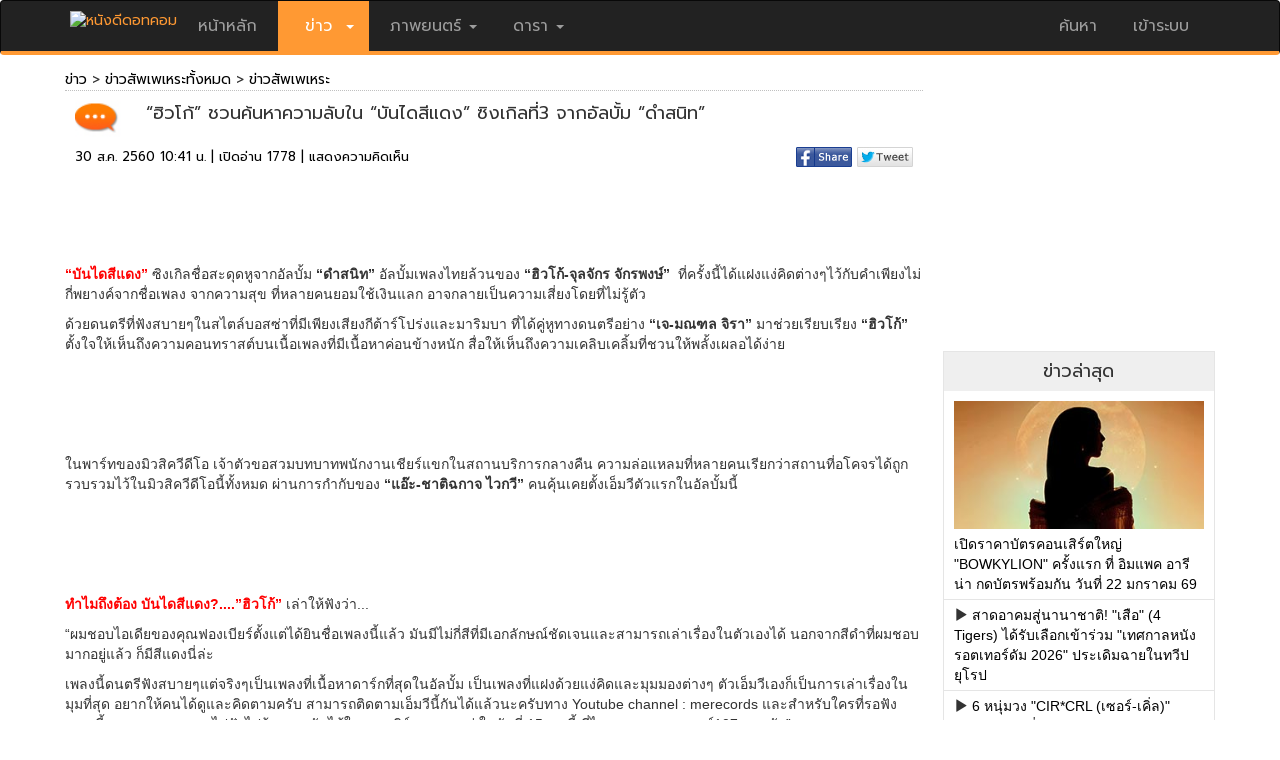

--- FILE ---
content_type: text/html; charset=utf-8
request_url: https://news.nangdee.com/viewtopic.php?nid=12396
body_size: 6559
content:
<!DOCTYPE html>
<html lang="th" class="no-js">
  <head>
    <meta charset="utf-8">
    <meta http-equiv="X-UA-Compatible" content="IE=edge">
    <meta name="viewport" content="width=device-width, initial-scale=1, minimum-scale=1, maximum-scale=1">
	<meta name="KeyWords" content="ข่าวหนัง “ฮิวโก้” ชวนค้นหาความลับใน “บันไดสีแดง” ซิงเกิลที่3 จากอัลบั้ม “ดำสนิท”, ข่าวภาพยนตร์, ข่าวบันเทิง, ข่าวดารา, ฮิวโก้ จุลจักร">
	<meta name="Description" content="">
	<meta name="ROBOTS" content="ALL">
	<meta property="og:title" content="“ฮิวโก้” ชวนค้นหาความลับใน “บันไดสีแดง” ซิงเกิลที่3 จากอัลบั้ม “ดำสนิท”"/>
	<meta property="og:image" content="https://news.nangdee.com/article/2017/08/12396/12396_main.jpg" />
	<meta property="og:type" content="article" />
	<title>“ฮิวโก้” ชวนค้นหาความลับใน “บันไดสีแดง” ซิงเกิลที่3 จากอัลบั้ม “ดำสนิท”</title>
	<link rel="image_src"   type="image/jpeg" href="https://news.nangdee.com/article/2017/08/12396/12396_main.jpg" />
	<link href="https://fonts.googleapis.com/css?family=Prompt" rel="stylesheet">
    <!-- Latest compiled and minified CSS -->
    <link rel="stylesheet" href="https://www.nangdee.com/bootstrap/css/bootstrap.min.css?v=1470358897">
    <script src="https://www.nangdee.com/bootstrap/jquery-1.12.0.min.js"></script>
    <!-- Latest compiled and minified JavaScript -->
    <script src="https://www.nangdee.com/bootstrap/js/bootstrap.min.js"></script>
	<link rel="stylesheet" href="https://www.nangdee.com/style_res.min.css?v=1479965185">
	<link rel="shortcut icon" href="https://www.nangdee.com/images/favicon.ico">
	<link rel="stylesheet" href="https://www.nangdee.com/socicon/nd_socicon.css">

	<style text="text/css">
	.panel.panel-default.news {
		/*min-width:300px;*/
		/*background: #EFEFEF;*/
		border: 1px solid #E5E5E5;
		border-radius: 0px;
		margin: 0;
		padding: 0;
	}
	.iframein {
		-webkit-transition: opacity .3s 0s, visibility 0s .3s;
		-moz-transition: opacity .3s 0s, visibility 0s .3s;
		 transition: opacity .3s 0s, visibility 0s .3s;
	}

@font-face {
    font-family: 'Glyphicons Halflings';
    src: url(../fonts/glyphicons-halflings-regular.eot);
    src: url(../fonts/glyphicons-halflings-regular.eot?#iefix) format('embedded-opentype'), url(../fonts/glyphicons-halflings-regular.woff2) format('woff2'), url(../fonts/glyphicons-halflings-regular.woff) format('woff'), url(../fonts/glyphicons-halflings-regular.ttf) format('truetype'), url(../fonts/glyphicons-halflings-regular.svg#glyphicons_halflingsregular) format('svg');
}
	</style>
</head>
<body role="document" >

<!-- Header && Menu -->
<style text="text/css">
@media (max-width:767px) {
.logindesk {
		display: none;
	}
}
</style>
<div id="headernd_banner1300" style="display:none;margin:0;padding:0px 0px 0px 0px;background-color:#e5e5e5">
<center>
<!doctype html>
<html>
<head>
<meta charset="utf-8">
<title>Untitled Document</title>
</head>

<body>

<!--/*
  *
  * Revive Adserver Asynchronous JS Tag
  * - Generated with Revive Adserver v4.0.1
  *
  */-->

<ins data-revive-zoneid="13" data-revive-id="4f232fc4edd038864f422c1d5b30dafd"></ins>
<script async src="//www.nangdee.com/advertisement/www/delivery/asyncjs.php"></script>
</body>
</html></center>
</div>
<div id="headernd_mobile" style="display:none"></div>
<div class="navbar navbar-inverse" style="border-bottom: 4px solid #ff9933; padding:0;" id="ndnavbar">
	<div class="container"">
		<!-- Brand and toggle get grouped for better mobile display -->
		<div class="navbar-header">
			<button type="button" class="navbar-toggle" data-toggle="collapse" data-target="#navbar" aria-expanded="false" aria-controls="navbar">
				<span class="sr-only">Toggle navigation</span>
				<span class="icon-bar"></span>
				<span class="icon-bar"></span>
				<span class="icon-bar"></span>
			</button>
			<a href="https://www.nangdee.com" style="color:#ff9933;" title="ข่าว ภาพยนตร์ บันเทิง ดารา"><img src="https://www.nangdee.com/images/logo.png"  alt="หนังดีดอทคอม"height="30px;"   style="margin-top:10px;"></a>
		</div>
		<!-- Collect the nav links, forms, and other content for toggling -->
		<div class="collapse navbar-collapse" id="navbar">
			<ul class="nav navbar-nav" style="font-size:16px;">
									<li><a href="https://www.nangdee.com" style="font-size:16px;">&nbsp;หน้าหลัก&nbsp;</a></li>
								<li class="dropdown">
											<a href="#" class="dropdown-toggle" data-toggle="dropdown" style="background:#ff9933;"><font style="color:#fff;font-size:16px;">&nbsp;&nbsp;ข่าว&nbsp;&nbsp;<b class="caret"></b></font></a>
										<ul class="dropdown-menu">	
						<li><a href="https://news.nangdee.com/" style="font-size:16px;">ข่าวทั้งหมด</a></li>
						<li><a href="https://news.nangdee.com/?nType=1" style="font-size:16px;">ข่าวหนัง</a></li>
						<li><a href="https://news.nangdee.com/?nType=2" style="font-size:16px;">ข่าวดารา</a></li>
						<li><a href="https://news.nangdee.com/?nType=4" style="font-size:16px;">ข่าวสัพเพเหระ</a></li>
						 <li class="divider"></li>
					</ul>
				</li>
				<li class="dropdown">
											<a href="#" class="dropdown-toggle" data-toggle="dropdown" style="font-size:16px;">&nbsp;ภาพยนตร์&nbsp;<b class="caret"></b></a>
										<ul class="dropdown-menu">	
						<li><a href="https://www.nangdee.com/movies/?t=1" style="font-size:16px;">ข้อมูลภาพยนตร์</a></li>
						<li><a href="https://video.nangdee.com/" style="font-size:16px;">ตัวอย่างหนัง</a></li>
						<li><a href="https://www.nangdee.com/title/all_posters.php?pt=1" style="font-size:16px;">โปสเตอร์หนัง</a></li>
						<li><a href="https://movie.nangdee.com/" style="font-size:16px;">Now Showing & Coming Soon</a></li>
						<li><a href="https://reward.nangdee.com/" style="font-size:16px;">ชิงรางวัล</a></li>
						<li><a href="https://www.nangdee.com/specialnews/" style="font-size:16px;">หนังดีจัดอันดับ</a></li>
						<li class="divider"></li>
					</ul>
				</li>
				<li class="dropdown">
											<a href="#" class="dropdown-toggle" data-toggle="dropdown" style="font-size:16px;">&nbsp;ดารา&nbsp;<b class="caret"></b></a>
										<ul class="dropdown-menu">	
						<li><a href="https://star.nangdee.com/" style="font-size:16px;">ประวัติดารา</a></li>
						<!--<li><a href="https://www.nangdee.com/instagramdara/index.php" style="font-size:16px;">IG ดารา</a></li>-->
						<li><a href="https://www.nangdee.com/stars/borntoday.php" style="font-size:16px;">วันเกิดดารา</a></li>
						<li><a href="https://album.nangdee.com/" style="font-size:16px;">อัลบั้มดารา</a></li>
						<li><a href="https://drama.nangdee.com/" style="font-size:16px;">ละคร</a></li>
						 <li class="divider"></li>
					</ul>
				</li>
			</ul>

			<ul class="nav navbar-nav navbar-right">
				<li class="dropdown">
					<a href="#" class="dropdown-toggle" data-toggle="dropdown" style="font-size:16px;">ค้นหา</a>
					<ul class="dropdown-menu">	
						<font style="color:#fff;"><b style="display: inline-block; width: 5; height: 5; margin-left:215px; margin-top:-40px; vertical-align: middle; border-bottom: 8px dashed; border-bottom: 8px solid \9; border-right: 8px solid transparent; border-left: 8px solid transparent;"></b></font>
						<li style="padding:0;margin:0;">
						
						<form id="form_search_for" method="post" action="https://www.nangdee.com/find/"  onSubmit="return c_check();">
						<div class="col-sm-12 col-xs-6" style="z-index:1;padding:5px;">
						<select name="s" id="select3" onchange="Checktitle(this);" class="form-control">
						<option value="all" selected>ทั้งหมด</option>
						<option value="titles">ชื่อเรื่อง</option>
						<option value="names">ชื่อบุคคล</option>
						<option value="years">ปีที่ฉาย(ค.ศ.)</option>
						<option value="keywords">คำสำคัญ</option>
						<option value="news">ข่าว</option>
						</select>
						</div>
						<div class="col-sm-8 col-xs-6" style="z-index:1;padding:5px;"><input name="forvalue" type="text" id="forvalue" size="30"  maxlength="30" class="form-control"></div>
						<div class="col-sm-4 col-xs-12" style="z-index:1;padding:10px 5px 5px 5px;text-align:right; "><input type="image" id="btn_search" value="Submit" src="https://www.nangdee.com/images/searchnd.jpg" style="max-width:100px;"></div>
						</form>
						</li>
						<li>
							<div class="col-xs-12"><span class="paligntext"><font color="#ff0000" style="font-size:14px;">ติดตามหนังดี</font>:<a href="https://www.youtube.com/user/NangdeeWeb" style="color:#ff9933;" title="Youtube" target="_blank"><img src="https://www.nangdee.com/images/yt_social_icon.png" width="23" height="23" alt="Youtube"></a>&nbsp;&nbsp;<a href="https://www.instagram.com/nangdeedotcom/" style="color:#ff9933;" title="Instagram" target="_blank"><img src="https://www.nangdee.com/images/ig_social_icon.png" width="23" height="23" alt="Instagram"></a>&nbsp;&nbsp;<a href="https://www.facebook.com/nangdee.fan?ref=ts&v=wall" style="color:#ff9933;" title="Facebook" target="_blank"><img src="https://www.nangdee.com/images/fb_social_icon.png" width="23" height="23" alt="Facebook"></a>&nbsp;&nbsp;<a href="https://twitter.com/Nangdee" style="color:#ff9933;" title="Twitter" target="_blank"><img src="https://www.nangdee.com/images/tt_social_icon.png" width="23" height="23" alt="Twitter"></a></span></div>
						</li>
					</ul>
				</li>
				<li id="loginmobile">
											<a href="https://www.nangdee.com/member" style="font-size:16px;">&nbsp;เข้าระบบ&nbsp;</a>
									</li>	
			</ul>

		</div><!-- /.navbar-collapse -->
		<div id="logindesk" class="logindesk">
						</div>
	</div><!-- /.container -->
</div><!-- /.ndnavbar -->
<script>

var obj = document.all;
var sw = screen.width,txt = "";
function Checktitle(Chk){
	if (Chk.options[Chk.selectedIndex].value=="years") {
		var y = new Date();
		document.getElementById('forvalue').value = y.getFullYear(); 
	} 
	else 
	{
		if (Chk.options[Chk.selectedIndex].value=="dobs") {
			var y = new Date();
			var m = y.getMonth()+1;
			var ymd = y.getFullYear()+'-'+m+'-'+y.getDate();
			document.getElementById('forvalue').value = ymd; 
		} else {document.getElementById('forvalue').value = "";} 
	}
}
function c_check(){
if(document.getElementById('forvalue').value == "")
	{
		alert("กรุณาใส่ข้อความ ที่ต้องการค้นหา");		//alert with appropriate message
		document.getElementById('forvalue').select();	//place cursor on the input box
		return false;
	}
}
if(sw < 768)
{
	txt += '<div class="container" style="height:60px;"></div>';
	document.getElementById("ndnavbar").className = "navbar navbar-inverse navbar-fixed-top";
	document.getElementById("headernd_mobile").innerHTML = txt;
	document.getElementById("headernd_mobile").style.display = "";
	/*document.getElementById("logomobile").style.display = "";*/
	/*document.getElementById("loginmobile").style.display = "";*/
	document.getElementById("logindesk").style.display = "none";
	/*document.getElementById("loginmobile").style.display = "block";*/
}
if(document.body.clientWidth >= 1300)
{
	document.getElementById("headernd_banner1300").style.display = "block";
}
$(document).ready(function(){
    $('ul.nav li.dropdown').hover(function() {
      $(this).find('.dropdown-menu').stop(true, true).delay(200).fadeIn(200);
    }, function() {
      $(this).find('.dropdown-menu').stop(true, true).delay(200).fadeOut(200);
    });
});
$(window).resize(function() { 
	var windowWidth = $(window).width();
	if(windowWidth >= 1300){
		document.getElementById("headernd_banner1300").style.display = "block";
	} else {
		document.getElementById("headernd_banner1300").style.display = "none";
	}
});
</script><!-- End Header && Menu -->
<a href="#0" class="cd-top">Top</a>
<script src="https://www.nangdee.com/js/main.js"></script>
<div class="container">
	<div class="row">
       <div class="col-md-9 col-sm-7 col-xs-12">


				
				<script type="text/javascript">

				function getDocHeight(doc) {
					doc = doc || document;
					/* from http://stackoverflow.com/questions/1145850/get-height-of-entire-document-with-javascript*/
					var body = doc.body, html = doc.documentElement;
					var height = Math.max( body.scrollHeight, body.offsetHeight, 
						html.clientHeight, html.scrollHeight, html.offsetHeight );
					return height;
				}

				function setIframeHeight(id) {
					var ifrm = document.getElementById(id);
					var doc = ifrm.contentDocument? ifrm.contentDocument: ifrm.contentWindow.document;
					ifrm.style.visibility = 'hidden';
					ifrm.style.height = "10px"; /* reset to minimal height in case going from longer to shorter doc*/
					ifrm.style.height = getDocHeight( doc ) + "px";
					ifrm.style.visibility = 'visible';
				}
				</script>

				<iframe id="ifrm" name="ifrm" src="viewData.php?nid=12396&Page=1&preview="
				  onload="setIframeHeight(this.id)" WIDTH="100%" SCROLLING="no" FRAMEBORDER="0" MARGINHEIGHT="0" MARGINWIDTH="0" class="iframein"></iframe>




			
		</div><!-- /.col-md-9 col-sm-7 col-xs-12 -->
		<div class="col-md-3 col-sm-5 col-xs-12">

			<div class="col-xs-12 col-sm-12" style="margin: 0; margin-bottom: 0px; padding: 0;">

			<!-- banner 300x250 -->
						<div style="text-align:center;margin-top:5px;margin-bottom:20px;">
                <IFRAME SRC="https://www.nangdee.com/include/banners/banner_news.html" WIDTH="300" HEIGHT="250" SCROLLING="no" FRAMEBORDER="0" MARGINHEIGHT="0" MARGINWIDTH="0"></IFRAME>
            </div>
					    <!-- end banner 300x250 -->
		  
		    </div>

		    <div class="col-xs-12 col-sm-12"  style="margin: 0; margin-bottom: 20px; padding: 0; border: 1px solid #E5E5E5; border-radius: 0px">
				
				

<center>
<div style="margin: 0; padding: 0;">
<div class="col-xs-12 col-sm-12" style="margin: 0; padding: 0; background: #EFEFEF;"><h4>ข่าวล่าสุด</h4></div>
<div class="panel-body" style="margin: 0; padding: 0; text-align: left; font-family: Tahoma, sans-serif;">
<div class="col-xs-12 col-sm-12" style="text-align: left; padding-top: 10px; padding-bottom: 5px;">
<a href="https://news.nangdee.com/viewtopic.php?nid=33051" target="_blank"><img src="https://news.nangdee.com/article/2025/12/33051/33051_small.jpg" class="img-thumbnail-noborder" style="width:100%; margin-bottom: 5px;"></a><a href="https://news.nangdee.com/viewtopic.php?nid=33051" target="_blank" class="linktextblack">เปิดราคาบัตรคอนเสิร์ตใหญ่ "BOWKYLION" ครั้งแรก ที่ อิมแพค อารีน่า กดบัตรพร้อมกัน วันที่ 22 มกราคม 69 </a>
</div>
<div class="col-xs-12 col-sm-12" style="text-align: left; border-top: 1px solid #e5e5e5; padding-bottom: 5px; padding-top: 5px;">
<span class="glyphicon glyphicon-play"></span> <a href="https://news.nangdee.com/viewtopic.php?nid=33050" target="_blank" class="linktextblack">สาดอาคมสู่นานาชาติ! "เสือ" (4 Tigers) ได้รับเลือกเข้าร่วม "เทศกาลหนังรอตเทอร์ดัม 2026" ประเดิมฉายในทวีปยุโรป</a>
</div>
<div class="col-xs-12 col-sm-12" style="text-align: left; border-top: 1px solid #e5e5e5; padding-bottom: 5px; padding-top: 5px;">
<span class="glyphicon glyphicon-play"></span> <a href="https://news.nangdee.com/viewtopic.php?nid=33049" target="_blank" class="linktextblack">6 หนุ่มวง "CIR*CRL (เซอร์-เคิ่ล)" ปล่อยซิงเกิลที่ 2 เพลง "SWITCH IT UP" มาเพิ่มสีสันความสนุกส่งท้ายปี</a>
</div>
<div class="col-xs-12 col-sm-12" style="text-align: left; border-top: 1px solid #e5e5e5; padding-bottom: 5px; padding-top: 5px;">
<span class="glyphicon glyphicon-play"></span> <a href="https://news.nangdee.com/viewtopic.php?nid=33048" target="_blank" class="linktextblack">"เบน ชลาทิศ" นำทีม "จ๊ะ-เอม วิทวัส-แจ๊ส" แท็กทีม สร้างเสียงฮา ในภาพยนตร์คอมเมดี้ "สรรพลี้หวน"</a>
</div>
</div>
</div>
<div style="border-top: 1px solid #e5e5e5; padding-top: 5px; padding-bottom: 5px; "><a href="https://news.nangdee.com/?nType=1" class="linktextorange" target="_blank">ดูข่าวเพิ่มเติม <span class="glyphicon glyphicon-chevron-right"></span></a></div>
</center>

			</div><!-- /.col-xs-12 col-sm-12-->


			<div class="col-xs-12 col-sm-12" style="margin: 0; margin-bottom: 20px; padding: 0;">
				<center>
				<div class="panel panel-default news" style="margin: 0; padding: 0;">
					<div class="col-xs-12 col-sm-12" style="margin: 0; padding: 0; background: #EFEFEF;"><h4>Box Office</h4></div>
					
					<div class="panel-body" style="margin: 0; margin-top: 15px; padding: 0; text-align: left;">

						<!--<iframe id="ifrmbox" name="ifrmbox" src="/include/boxoffice_ifrm.php" onload="setIframeHeight(this.id)" WIDTH="100%" SCROLLING="no" FRAMEBORDER="0" MARGINHEIGHT="0" MARGINWIDTH="0"></iframe>-->
						<div  style="line-height: 16px; font-family: Tahoma, sans-serif;">
<div class="col-xs-12" style="margin: 0; padding: 10px 0px 5px 0px;">
	<div class="col-xs-2"><img src="https://www.nangdee.com/images/boxt_th.jpg" alt="" width="19" height="12"></div>
	<div class="col-xs-10" style="text-align: right">21 กันยายน 2568</div>
</div>
<div class="col-xs-12" style="color: #666666; font-size: 0.8em; margin: 0; padding: 5px 0px 5px 0px; border-bottom: 1px solid #e5e5e5;">
	<div class="col-xs-3">เรื่อง</div>
	<div class="col-xs-6" style="text-align: right">ล่าสุด</div>
	<div class="col-xs-3" style="text-align: right">รวม</div>
</div>
<div class="col-xs-12" style="margin: 0; padding: 5px 0px 5px 0px; border-bottom: 1px solid #e5e5e5;">
	<div class="col-xs-6">1.<a class="textblack" title="The Conjuring: Last Rites" href="https://www.nangdee.com/title/html/6639/The-Conjuring:-Last-Rites.html" target="_blank" id="box_th_link1">The Conjuring: Last Rites</a></div>
	<div class="col-xs-3" style="text-align: right">0.63</div>
	<div class="col-xs-3" style="text-align: right">28.86</div>
</div>
<div class="col-xs-12" style="margin: 0; padding: 5px 0px 5px 0px; border-bottom: 1px solid #e5e5e5;">
	<div class="col-xs-6">2.<a class="textblack" title="Demon Slayer: Infinity Castle" href="https://www.nangdee.com/title/html/1629/Harry-Potter-and-the-Half-Blood-Prince.html" target="_blank" id="box_th_link1">Demon Slayer: Infinity Castle</a></div>
	<div class="col-xs-3" style="text-align: right">0.42</div>
	<div class="col-xs-3" style="text-align: right">171.22</div>
</div>
<div class="col-xs-12" style="margin: 0; padding: 5px 0px 5px 0px; border-bottom: 1px solid #e5e5e5;">
	<div class="col-xs-6">3.<a class="textblack" title="Harry Potter and The Half - Blood Prince" href="javascript:void(0)" target="_blank" id="box_th_link1">Harry Potter and The Half - Blood Prince</a></div>
	<div class="col-xs-3" style="text-align: right">0.27</div>
	<div class="col-xs-3" style="text-align: right">1.07</div>
</div>
<div class="col-xs-12" style="margin: 0; padding: 5px 0px 5px 0px; border-bottom: 1px solid #e5e5e5;">
	<div class="col-xs-6">4.<a class="textblack" title="The Dark Knight" href="https://www.nangdee.com/title/html/1357/The-Dark-Knight.html" target="_blank" id="box_th_link1">The Dark Knight</a></div>
	<div class="col-xs-3" style="text-align: right">0.266</div>
	<div class="col-xs-3" style="text-align: right">0.92</div>
</div>
<div class="col-xs-12" style="margin: 0; padding: 5px 0px 5px 0px; border-bottom: 1px solid #e5e5e5;">
	<div class="col-xs-6">5.<a class="textblack" title="The Shadow's Edge" href="https://www.nangdee.com/title/html/6649/The-Shadow%E2%80%99s-Edge.html" target="_blank" id="box_th_link1">The Shadow's Edge</a></div>
	<div class="col-xs-3" style="text-align: right">0.264</div>
	<div class="col-xs-3" style="text-align: right">5.45</div>
</div>
<div class="col-xs-12">&nbsp;</div>
<div class="col-xs-12" style="margin:0;padding:0;">
	<div class="col-xs-2"><img src="https://www.nangdee.com/images/boxt_en.jpg" alt="" width="19" height="12"></div>
	<div class="col-xs-10" style="text-align: right">19 - 21 กันยายน 2568</div>
</div>
<div class="col-xs-12" style="color: #666666; font-size: 0.8em; margin: 0; padding: 5px 0px 5px 0px; border-bottom: 1px solid #e5e5e5;">
	<div class="col-xs-3">เรื่อง</div>
	<div class="col-xs-6" style="text-align: right">ล่าสุด</div>
	<div class="col-xs-3" style="text-align: right">รวม</div>
</div>
<div class="col-xs-12" style="margin: 0; padding: 5px 0px 5px 0px; border-bottom: 1px solid #e5e5e5;">
	<div class="col-xs-6">1.<a class="textblack" title="Demon Slayer: Infinity Castle" href="javascript:void(0)" target="_blank" id="box_en_link1">Demon Slayer: Infinity Castle</a></div>
	<div class="col-xs-3" style="text-align: right">17.30</div>
	<div class="col-xs-3" style="text-align: right">104.733</div>
</div>
<div class="col-xs-12" style="margin: 0; padding: 5px 0px 5px 0px; border-bottom: 1px solid #e5e5e5;">
	<div class="col-xs-6">2.<a class="textblack" title="Him" href="javascript:void(0)" target="_blank" id="box_en_link1">Him</a></div>
	<div class="col-xs-3" style="text-align: right">13.25</div>
	<div class="col-xs-3" style="text-align: right">13.25</div>
</div>
<div class="col-xs-12" style="margin: 0; padding: 5px 0px 5px 0px; border-bottom: 1px solid #e5e5e5;">
	<div class="col-xs-6">3.<a class="textblack" title="The Conjuring: Last Rites" href="https://www.nangdee.com/title/html/6639/The-Conjuring:-Last-Rites.html" target="_blank" id="box_en_link1">The Conjuring: Last Rites</a></div>
	<div class="col-xs-3" style="text-align: right">12.20</div>
	<div class="col-xs-3" style="text-align: right">150.50</div>
</div>
<div class="col-xs-12" style="margin: 0; padding: 5px 0px 5px 0px; border-bottom: 1px solid #e5e5e5;">
	<div class="col-xs-6">4.<a class="textblack" title="Downton abbey: The Grand Finale" href="javascript:void(0)" target="_blank" id="box_en_link1">Downton abbey: The Grand Finale</a></div>
	<div class="col-xs-3" style="text-align: right">6.40</div>
	<div class="col-xs-3" style="text-align: right">31.73</div>
</div>
<div class="col-xs-12" style="margin: 0; padding: 5px 0px 5px 0px; border-bottom: 1px solid #e5e5e5;">
	<div class="col-xs-6">5.<a class="textblack" title="The Long Walk" href="javascript:void(0)" target="_blank" id="box_en_link1">The Long Walk</a></div>
	<div class="col-xs-3" style="text-align: right">3.22</div>
	<div class="col-xs-3" style="text-align: right">22.64</div>
</div>
</div>
					</div>

				</div>
				</center>
			</div><!-- /.col-xs-12 col-sm-12 mv -->


		</div><!-- /.col-md-3 col-sm-5 col-xs-12 -->
	</div><!-- /.row -->

</div>

﻿<div class="container" style="width:100%;">
	<div class="row" style="magin:0px;padding:0px;">
		<div class="col-sm-12" style="magin:0px;padding:0px;">
			<div id="ndDivFooter"><!--Footer-->
				 <div style="margin-top: 10px;">
					<font color="#ffffff">ติดตามหนังดี&nbsp;:&nbsp;</font><a href="https://www.youtube.com/channel/UCvxqrxvyzhXdyk4e-Luu0YA/videos" style="color:#ff9933;" title="Youtube" target="_blank"><img src="https://www.nangdee.com/images/yt_social_icon.png" width="23" height="23" alt="Youtube"></a>&nbsp;<a href="https://www.instagram.com/nangdeefan/" style="color:#ff9933;" title="Instagram" target="_blank"><img src="https://www.nangdee.com/images/ig_social_icon.png" width="23" height="23" alt="Instagram"></a>&nbsp;<a href="https://www.facebook.com/nangdee.fan" style="color:#ff9933;" title="Facebook" target="_blank"><img src="https://www.nangdee.com/images/fb_social_icon.png" width="23" height="23" alt="Facebook"></a>&nbsp;<a href="https://twitter.com/Nangdee" style="color:#ff9933;" title="Twitter" target="_blank"><img src="https://www.nangdee.com/images/tt_social_icon.png" width="23" height="23" alt="Twitter"></a>&nbsp;<iframe src="https://news.nangdee.com/include/truehitsstat_responsive.php?pagename=NewsVariety" width="14" height="23" frameborder="0" marginheight="10" marginwidth="0" scrolling="no"></iframe>&nbsp;
				</div>
				<hr>
				<font size="+1"  color="#ffffff"><b>MMM Digital Asset Co.,Ltd.</b></font></br>
				 <font color="#e8eaeb">109  อาคารซีซีที ชั้น 2 ถนนสุรวงศ์ <br> แขวงสุริยวงศ์ เขตบางรัก กรุงเทพฯ 10500<br> 
				 Tel. 0-2234-7535 &nbsp;&nbsp; FAX. 0-2634-4269<br>
				 E-mail:  <a href="mailto:webmaster@nangdee.com" target="_blank" class="linktextorange">webmaster@nangdee.com</a> &nbsp; &copy; 2006 nangdee.com<br>
				 <a href="http://www.mmm-digital.com/index.html" target="_blank" class="linktextorange">แผนที่</a> | <a href="https://www.nangdee.com/include/sitemap.php" target="_blank" class="linktextorange">sitemap</a> | <a href="https://www.nangdee.com/images/Rate-nangdee_n/Nangdee_rate_n.php" target="_blank"  class="linktextorange"><b>ติดต่อโฆษณา</b></a></font><br>
			</div>
		</div>
	</div>
</div>


</body>
</html>
<script>
</script>

--- FILE ---
content_type: text/html; charset=utf-8
request_url: https://news.nangdee.com/viewData.php?nid=12396&Page=1&preview=
body_size: 6141
content:
<!DOCTYPE html>
<html lang="th" class="no-js">
  <head>
    <meta charset="utf-8">
    <meta http-equiv="X-UA-Compatible" content="IE=edge">
    <meta name="viewport" content="width=device-width, initial-scale=1, minimum-scale=1, maximum-scale=1">
	<link rel="stylesheet" href="https://www.nangdee.com/bootstrap/css/bootstrap.min.css?v=1470358897">
	<script src="https://www.nangdee.com/bootstrap/jquery-1.12.0.min.js"></script>
	<!-- Latest compiled and minified JavaScript -->
	<script src="https://www.nangdee.com/bootstrap/js/bootstrap.min.js"></script>
	<link rel="stylesheet" href="https://www.nangdee.com/style_res.min.css">
	<link href="https://fonts.googleapis.com/css?family=Prompt" rel="stylesheet">
<script type="text/javascript">
function addLink() {
	var body_element = document.getElementsByTagName('body')[0];
	var selection;
	var txtLink = "https:\/\/news.nangdee.com\/viewtopic.php?nid=12396";
	selection = window.getSelection();
	var pagelink = "<br /><br /> อ่านข้อมูลเพิ่มเติมได้ที่ : <a href='"+txtLink+"'>"+txtLink+"</a>"; /* change this if you want*/
	var copytext = selection + pagelink;
	var newdiv = document.createElement('div');
	newdiv.style.position='absolute';
	newdiv.style.left='-99999px';
	body_element.appendChild(newdiv);
	newdiv.innerHTML = copytext;
	selection.selectAllChildren(newdiv);
	window.setTimeout(function() {
		body_element.removeChild(newdiv);
	},0);
}
document.oncopy = addLink;
</script>

<style type="text/css">
	.img-h-news {
		width:100%;
	}
	.banner_yengo {
		display: block;
	}
	@media (max-width:767px) {
	.banner_yengo {
		display: none;
	}
	}
	@media (max-width:710px) {
	.img-h-news {
		width:30px;
	}
	}
	a.fontlinkpage:link,a.fontlinkpage:active,a.fontlinkpage:hover,a.fontlinkpage,.fontlinkpage{ text-decoration: none; line-height: 20px; padding:5px;}
</style>

</head>
<body role="document">



		<div class="col-xs-12 col-sm-12" style="border-bottom:#C0C0C0 1px dotted;margin:0;padding:0;">
			<a href="https://news.nangdee.com" class="linktextblack" target="_top">ข่าว</a> > <a href="./?nType=4" class="linktextblack" target="_top">ข่าวสัพเพเหระทั้งหมด</a> > <a href="./?nType=4&t=4" class="linktextblack" target="_top">ข่าวสัพเพเหระ</a>
			<br>
		</div><!-- .col-xs-12 col-sm-12 -->
		<div class="col-xs-12 col-sm-12"	style="margin:0;padding:0;">
			<!-- title news -->
			<div class="col-xs-12 col-sm-12" style="margin:0;padding:0;">
				<div class="col-xs-1 col-sm-1" style="text-align:right;"><img src="https://news.nangdee.com/images/test.jpg" border="0" class="img-h-news"></div>
				<div class="col-xs-11 col-sm-11"><h4 style="line-height:25px;">“ฮิวโก้” ชวนค้นหาความลับใน “บันไดสีแดง” ซิงเกิลที่3 จากอัลบั้ม “ดำสนิท”</h4></div>
			</div>
			<!-- end title news -->
			<!-- date time view social-->
			<div class="col-xs-12 col-sm-12" style="margin:0;padding:0;">
				<div class="col-xs-7 col-sm-7">
					<div class="textblack">30 ส.ค. 2560 10:41 น.&nbsp;|&nbsp;เปิดอ่าน 1778&nbsp;|&nbsp;<a target="_self" href="#gocomment" class="textblack">แสดงความคิดเห็น</a></div>
				</div>
				<div class="col-xs-5 col-sm-5" style="text-align:right;">
												<script type="text/javascript">
							function popup(url,name,windowWidth,windowHeight){    
								myleft=(screen.width)?(screen.width-windowWidth)/2:100;	
								mytop=(screen.height)?(screen.height-windowHeight)/2:100;	
								properties = "width="+windowWidth+",height="+windowHeight;
								properties +=",scrollbars=yes, top="+mytop+",left="+myleft;   
								window.open(url,name,properties);
							}
						function twshare(){
							window.open ("http://twitter.com/home?status=https://news.nangdee.com:443/news/viewData.php?nid=12396&Page=1&preview=","Twitter_share","menubar=1,resizable=1,width=900,height=500");
						}
					</script>

					<a href="javascript:popup('https://www.facebook.com/sharer/sharer.php?u=http://news.nangdee.com/viewtopic.php?nid=12396','',600,300)" class="linktextblack"><img src="https://news.nangdee.com/images/fb_share.jpg" alt="แชร์หน้านี้" class="img-thumbnail-noborder" style="margin-bottom:12px;"></a>
					<a href="javascript:popup('http://twitter.com/home?status=http://news.nangdee.com/viewtopic.php?nid=12396','',600,300)" class="linktextblack"><img src="https://news.nangdee.com/images/tw.jpg" alt="แชร์หน้านี้" class="img-thumbnail-noborder" style="margin-bottom:12px;"></a>
					<!-- Place this tag in your head or just before your close body tag. -->
					<script type="text/javascript" src="https://apis.google.com/js/platform.js"></script>
					<!-- Place this tag where you want the share button to render. -->
					<div class="g-plus" data-action="share" data-annotation="none"></div>

				</div><!-- .col-xs-5 col-sm-5 -->
			</div><!-- .col-xs-12 col-sm-12 -->
		<!-- end date time view social-->
		</div><!-- .col-xs-12 col-sm-12 -->

		<div class="col-xs-12 col-sm-12">&nbsp;</div>

		<!-- content -->
		<div class="col-md-12 col-sm-12 col-xs-12" style="margin:0;padding:0;font-family: Tahoma, sans-serif;">			
			<p style="text-align: center;"><img alt="" src="https://www.nangdee.com/news/article/2017/08/12396/images/IMG_1684.jpg" style="width: 950px; height: 633px;" /></p>

<p>&nbsp;</p>

<p><span style="color:#FF0000;"><strong>&ldquo;บันไดสีแดง&rdquo; </strong></span>ซิงเกิลชื่อสะดุดหูจากอัลบั้ม <strong>&ldquo;ดำสนิท&rdquo;</strong> อัลบั้มเพลงไทยล้วนของ <strong>&ldquo;ฮิวโก้-จุลจักร จักรพงษ์&rdquo;</strong>&nbsp; ที่ครั้งนี้ได้แฝงแง่คิดต่างๆไว้กับคำเพียงไม่กี่พยางค์จากชื่อเพลง จากความสุข ที่หลายคนยอมใช้เงินแลก อาจกลายเป็นความเสี่ยงโดยที่ไม่รู้ตัว</p>

<p>ด้วยดนตรีที่ฟังสบายๆในสไตล์บอสซ่าที่มีเพียงเสียงกีต้าร์โปร่งและมาริมบา ที่ได้คู่หูทางดนตรีอย่าง <strong>&ldquo;เจ-มณฑล จิรา&rdquo;</strong> มาช่วยเรียบเรียง <strong>&ldquo;ฮิวโก้&rdquo;</strong> ตั้งใจให้เห็นถึงความคอนทราสต์บนเนื้อเพลงที่มีเนื้อหาค่อนข้างหนัก สื่อให้เห็นถึงความเคลิบเคลิ้มที่ชวนให้พลั้งเผลอได้ง่าย</p>

<p>&nbsp;</p>

<p style="text-align: center;"><img alt="" src="https://www.nangdee.com/news/article/2017/08/12396/images/IMG_1637.jpg" style="width: 950px; height: 633px;" /></p>

<p>&nbsp;</p>

<p>ในพาร์ทของมิวสิควีดีโอ เจ้าตัวขอสวมบทบาทพนักงานเชียร์แขกในสถานบริการกลางคืน ความล่อแหลมที่หลายคนเรียกว่าสถานที่อโคจรได้ถูกรวบรวมไว้ในมิวสิควีดีโอนี้ทั้งหมด ผ่านการกำกับของ <strong>&ldquo;แอ๊ะ-ชาติฉกาจ ไวกวี&rdquo;</strong> คนคุ้นเคยตั้งเอ็มวีตัวแรกในอัลบั้มนี้</p>

<p>&nbsp;</p>

<p style="text-align: center;"><img alt="" src="https://www.nangdee.com/news/article/2017/08/12396/images/IMG_0691.jpg" style="width: 750px; height: 1000px;" /></p>

<p>&nbsp;</p>

<p><span style="color:#FF0000;"><strong>ทำไมถึงต้อง บันไดสีแดง</strong><strong>?....&rdquo;ฮิวโก้&rdquo;</strong> </span>เล่าให้ฟังว่า...</p>

<p>&ldquo;ผมชอบไอเดียของคุณฟองเบียร์ตั้งแต่ได้ยินชื่อเพลงนี้แล้ว มันมีไม่กี่สีที่มีเอกลักษณ์ชัดเจนและสามารถเล่าเรื่องในตัวเองได้ นอกจากสีดำที่ผมชอบมากอยู่แล้ว ก็มีสีแดงนี่ล่ะ</p>

<p>เพลงนี้ดนตรีฟังสบายๆแต่จริงๆเป็นเพลงที่เนื้อหาดาร์กที่สุดในอัลบั้ม เป็นเพลงที่แฝงด้วยแง่คิดและมุมมองต่างๆ ตัวเอ็มวีเองก็เป็นการเล่าเรื่องในมุมที่สุด อยากให้คนได้ดูและคิดตามครับ สามารถติดตามเอ็มวีนี้กันได้แล้วนะครับทาง Youtube channel : merecords และสำหรับใครที่รอฟังเพลงนี้แบบสดๆ สามารถไปฟังไปร้องตามกันได้ในคอนเสิร์ต ภาษาแม่ ในวันที่ 15 กย.นี้ ที่ไบเทค บางนา ฮอลล์107 นะครับ&rdquo;</p>

<p>&nbsp;</p>

<p style="text-align: center;"><img alt="" src="https://www.nangdee.com/news/article/2017/08/12396/images/IMG_1647.jpg" style="width: 950px; height: 633px;" /></p>

<p style="text-align: center;"><img alt="" src="https://www.nangdee.com/news/article/2017/08/12396/images/IMG_1664.jpg" style="width: 950px; height: 633px;" /></p>

<p style="text-align: center;"><img alt="" src="https://www.nangdee.com/news/article/2017/08/12396/images/IMG_1679.jpg" style="width: 950px; height: 633px;" /></p>

<p>&nbsp;</p>

<p>สามารถดาวน์โหลดเพลง &ldquo;บันไดสีแดง&rdquo; ได้ที่ *492 222 299</p>

<p>อัพเดทข่าวสารและความเคลื่อนไหวของ &ldquo;Hugo&rdquo; อัลบั้ม &ldquo;ดำสนิท&rdquo; ได้ที่</p>

<p>Facebook :&nbsp; <a href="https://www.facebook.com/HugoOfficial">https://www.facebook.com/HugoOfficial</a>, <a href="https://www.facebook.com/MeRecordslabel">https://www.facebook.com/MeRecordslabel</a></p>

<p>&nbsp;</p>

<p style="text-align: center;"><img alt="" src="https://www.nangdee.com/news/article/2017/08/12396/images/IMG_1692.jpg" style="width: 950px; height: 633px;" /></p>

<p style="text-align: center;"><img alt="" src="https://www.nangdee.com/news/article/2017/08/12396/images/IMG_1738.jpg" style="width: 667px; height: 1000px;" /></p>

<p style="text-align: center;"><img alt="" src="https://www.nangdee.com/news/article/2017/08/12396/images/IMG_1776.jpg" style="width: 667px; height: 1000px;" /></p>
		</div><!-- .col-xs-12 col-sm-12 -->
		<!-- end content -->
		<script>

		function changstyleimage(){
		var aTags = document.getElementsByTagName("p");
		var sw = document.body.clientWidth;
		for (var i = 0; i < aTags.length ; i++)
		{
			aTags[i].style.width = "100%";
			aTags[i].style.height = "100%";
		}	
		var aTags = document.getElementsByTagName("img");
		for (var i = 0; i < aTags.length ; i++)
		{
			aTags[i].style.padding = "0px 0px 5px 0px";
			if(aTags[i].width>200){
				aTags[i].style.width = "";
				aTags[i].style.height = "";
				aTags[i].classList.add("img-thumbnail-noborder");
			}
		}
		/*
		if(sw < 768){
			var aTags = document.getElementsByTagName("iframe");
			for (var i = 0; i < aTags.length ; i++)
			{
				if(aTags[i].width>300){
					aTags[i].style.width = "100%";
					aTags[i].style.height = "360px";
				}
			}
		}
		*/
		}
		changstyleimage();
		</script>

		<!-- tag -->
				<div class="col-xs-12 col-sm-12" style="margin:0;padding:0;">
			<img src="https://news.nangdee.com/images/blue-tag-icon.png" width="18px" height="18px"> :  <a href='tags.php?t_id=2066' target='_blank' class='linktextblack'>ฮิวโก้ จุลจักร</a> <br><br>
		</div><!-- .col-xs-12 col-sm-12 -->
		<!-- end tag -->
		

		<!-- sub news -->
					<div class="col-xs-12 col-sm-12">
				<font class="fonttitle">ข่าวที่เกี่ยวข้อง</font><br>
				<div style="padding-top:3px; padding-bottom:3px;"><hr style="border:#C0C0C0 1px solid;"></div>
									<li type="disc" style="font-family: Tahoma, sans-serif;"> <a href="https://news.nangdee.com/viewtopic.php?nid=32780"class="linktextblack" target="_blank">เมื่อเงินในบัญชีคนตาย จุดชนวนอาชญากรรมที่บานปลายเกินควบคุม ภาพยนตร์ ลักกันวันตาย สตรีมแล้ววันนี้ที่ Netflix</a></li>
									<li type="disc" style="font-family: Tahoma, sans-serif;"> <a href="https://news.nangdee.com/viewtopic.php?nid=32681"class="linktextblack" target="_blank">ลักกันวันตาย (Everybody Loves Me When I’m Dead) เผยตัวอย่างแง้มฉากระทึกและพล็อตสุดเข้มข้น!</a></li>
									<li type="disc" style="font-family: Tahoma, sans-serif;"> <a href="https://news.nangdee.com/viewtopic.php?nid=32665"class="linktextblack" target="_blank">เงิน 30 ล้านในบัญชีคนตายจะมีประโยชน์อะไร "ลักกันวันตาย (Everybody Loves Me When I’m Dead)" 14 ตุลาคมนี้</a></li>
									<li type="disc" style="font-family: Tahoma, sans-serif;"> <a href="https://news.nangdee.com/viewtopic.php?nid=32197"class="linktextblack" target="_blank">เจฟ ซาเตอร์ เติบโตอย่างสง่างามบนเวที est Cola presents "JEFF SATUR RED GIANT CONCERT" น่าจดจำทุกซีนทุกวินาที!</a></li>
									<li type="disc" style="font-family: Tahoma, sans-serif;"> <a href="https://news.nangdee.com/viewtopic.php?nid=27515"class="linktextblack" target="_blank">มิวซิกมูฟ ชวนแฟนเพลงมาสนุกต้อนรับปี 2023 ในโปรเจกต์ "MUZIK MOVE YOUR FEELING" ที่ เมโทรมอลล์ สวนจตุจักร</a></li>
							</div><!-- .col-xs-12 col-sm-12 -->
				<!-- end sub news -->

		<div class="col-xs-12 col-sm-12">&nbsp;</div> 

		<div class="col-xs-12 col-sm-12" style="margin:0;padding:0;">
			<div class="banner_yengo">
				<center>
				<!--/*
  *
  * Revive Adserver Asynchronous JS Tag
  * - Generated with Revive Adserver v4.0.1
  *
  */-->

<ins data-revive-zoneid="8" data-revive-id="4f232fc4edd038864f422c1d5b30dafd"></ins>
<script async src="//www.nangdee.com/advertisement/www/delivery/asyncjs.php"></script>				</center>
			</div>
		</div><!-- .col-xs-12 col-sm-12 -->

		<div class="col-xs-12 col-sm-12">&nbsp;</div> 

		<div class="col-xs-12 col-sm-12" style="margin:0;padding:0;">
			<div class="banner_yengo">
				<script id="1804454515163246">(function(e){var js = document.getElementById("1804454515163246"); var block = document.createElement("div"); block.id = "DIV_YNG_"+e+"_"+parseInt(Math.random()*1e3); block.className = "yengo-block yengo-block-"+e; block.style = "display:block !important"; js.parentNode.insertBefore(block, js); if("undefined"===typeof window.loaded_blocks_yengo){window.loaded_blocks_yengo=[]; function n(){var e=window.loaded_blocks_yengo.shift(); var t=e.adp_id; var r=e.div; var i=document.createElement("script"); i.async=true; i.charset="utf-8"; i.src="//code.yengo.com/data/"+t+".js?async=1&div="+r+"&t="+Math.random(); var s=document.getElementsByTagName("head")[0]||document.getElementsByTagName("body")[0]; s.appendChild(i); var o=setInterval(function(){if(document.getElementById(r).innerHTML&&window.loaded_blocks_yengo.length){n(); clearInterval(o)}},50)} setTimeout(n)}window.loaded_blocks_yengo.push({adp_id:e,div:block.id})})(163246)</script>
			</div>
		</div><!-- .col-xs-12 col-sm-12 -->


		<div  class="col-xs-12 col-sm-12">&nbsp;</div>

		<div class="col-xs-12 col-sm-12">    
		<!-- comment -->
		<script language="javascript">
	function fncSubmit(){

		if(document.form1.fname.value=="") {
		alert("กรุณากรอกชื่อ") ;
		document.form1.fname.focus() ;
		return false ;
		}
		else if(document.form1.message.value=="") {
		alert("กรุณาแสดงความคิดเห็น") ;
		document.form1.message.focus() ;
		return false ;
		}
		/*else if(document.form1.antispamcode.value=="") {
		alert("กรุณาใส่รหัสป้องกัน Spam") ;
		document.form1.antispamcode.focus() ;
		return false ;
		}*/
		else 
		return true ;
	}
</script> 
	<!-- comment -->
<div class="panel panel-info" style="margin:0;padding:0;">
		<div class="panel-heading">
			<a name="gocomment"></a>
			<font class="fonttitle">ร่วมแสดงความคิดเห็น</font>
		</div>
		<div class="panel-body" style="margin:0;padding:0;">
			 <div class="col-xs-12 col-sm-12">&nbsp;</div>
			 <form id="form1" role="form" name="form1" method="post" action="reply.php" onSubmit="JavaScript:return fncSubmit();">
			<div class="col-xs-12 col-sm-12">ชื่อ : </div>
			<div class="col-xs-12 col-sm-12">
				<input type="text" maxlength="20" name="fname" id="fname" class="form-control" style="z-index:1;">
				<input type="hidden" name="nid" id="nid" value="12396" class="form-control" style="z-index:1;">
				<input type="hidden" name="com_type" id="com_type" value="m" class="form-control" style="z-index:1;">
				<input type="hidden" name="r_ip" id="r_ip" value="3.137.221.154" class="form-control" style="z-index:1;">
			</div>
			<div  class="col-xs-12 col-sm-12">&nbsp;</div>
			<script language="javascript" type="text/javascript">
				function limitText(limitField, limitCount, limitNum) {
					if (limitField.value.length > limitNum) {
						limitField.value = limitField.value.substring(0, limitNum);
					} else {
						limitCount.value = limitNum - limitField.value.length;
					}
				}
			</script>
			<div class="col-xs-12 col-sm-12">ความคิดเห็น : </div>
			<div class="col-xs-12 col-sm-12">
				<textarea rows='5' name="message" id="message" onKeyDown="limitText(this.form.message,this.form.countdown,6000);" onKeyUp="limitText(this.form.message,this.form.countdown,6000);" class="form-control" style="z-index:1;"></textarea>
			</div>
			<div  class="col-xs-12 col-sm-12">&nbsp;</div>
			<!--<div class="col-xs-12 col-sm-12" style="text-align:center;">: รหัสป้องกัน Spam : </div>-->
			<div  class="col-xs-12 col-sm-12" style="text-align:center;margin:0;padding:0;">
								<center>
					<script src='https://www.google.com/recaptcha/api.js'></script>
					<div class="g-recaptcha" data-sitekey="6LcXYyYTAAAAAHjd0OqoHItSRl5217SXD3ZlmSBu"></div>
				</center>
								<!--<div class="col-xs-5 col-sm-5"><input name="antispamcode" id="antispamcode" type="text"  maxlength="6" class="form-control" style="vertical-align:top;z-index:1;"></div>
				<div class="col-xs-7 col-sm-7"><img id='cryptogram' src='crypt/cryptographp.php' valign="top">&nbsp;<a title='Reload' style="cursor:pointer" onclick="javascript:document.images.cryptogram.src='crypt/cryptographp.php?cfg=0&&'+Math.round(Math.random(0)*1000)+1">&nbsp;<img src="crypt/images/reload.png" valign="bottom" ></a></div>-->
			</div>
			<div  class="col-xs-12 col-sm-12">&nbsp;</div>
			<div class="col-xs-12 col-sm-12" style="text-align:center;"><input type='submit' value='แสดงความคิดเห็น' class="btn btn-info">&nbsp;</div>
			<div  class="col-xs-12 col-sm-12">&nbsp;</div>
		</form>
	</div>
</div>
    <!-- end comment -->
	<!-- comment -->
<div class="col-xs-12 col-sm-12"><a name="pcomment"></a>
      
		 <!-- page -->  
		 
<br><br>
</div>

    <!-- end comment -->

		<!-- end comment -->
		</div><!-- .col-xs-12 col-sm-12 -->

		 <div  class="col-xs-12 col-sm-12"><br>&nbsp;</div>

		
</body>
</html>

--- FILE ---
content_type: text/html; charset=utf-8
request_url: https://accounts.google.com/o/oauth2/postmessageRelay?parent=https%3A%2F%2Fnews.nangdee.com&jsh=m%3B%2F_%2Fscs%2Fabc-static%2F_%2Fjs%2Fk%3Dgapi.lb.en.2kN9-TZiXrM.O%2Fd%3D1%2Frs%3DAHpOoo_B4hu0FeWRuWHfxnZ3V0WubwN7Qw%2Fm%3D__features__
body_size: 161
content:
<!DOCTYPE html><html><head><title></title><meta http-equiv="content-type" content="text/html; charset=utf-8"><meta http-equiv="X-UA-Compatible" content="IE=edge"><meta name="viewport" content="width=device-width, initial-scale=1, minimum-scale=1, maximum-scale=1, user-scalable=0"><script src='https://ssl.gstatic.com/accounts/o/2580342461-postmessagerelay.js' nonce="S9o9woETRdjo3F07TIIFFQ"></script></head><body><script type="text/javascript" src="https://apis.google.com/js/rpc:shindig_random.js?onload=init" nonce="S9o9woETRdjo3F07TIIFFQ"></script></body></html>

--- FILE ---
content_type: text/html; charset=utf-8
request_url: https://www.google.com/recaptcha/api2/anchor?ar=1&k=6LcXYyYTAAAAAHjd0OqoHItSRl5217SXD3ZlmSBu&co=aHR0cHM6Ly9uZXdzLm5hbmdkZWUuY29tOjQ0Mw..&hl=en&v=N67nZn4AqZkNcbeMu4prBgzg&size=normal&anchor-ms=20000&execute-ms=30000&cb=yd1blzory1fx
body_size: 49430
content:
<!DOCTYPE HTML><html dir="ltr" lang="en"><head><meta http-equiv="Content-Type" content="text/html; charset=UTF-8">
<meta http-equiv="X-UA-Compatible" content="IE=edge">
<title>reCAPTCHA</title>
<style type="text/css">
/* cyrillic-ext */
@font-face {
  font-family: 'Roboto';
  font-style: normal;
  font-weight: 400;
  font-stretch: 100%;
  src: url(//fonts.gstatic.com/s/roboto/v48/KFO7CnqEu92Fr1ME7kSn66aGLdTylUAMa3GUBHMdazTgWw.woff2) format('woff2');
  unicode-range: U+0460-052F, U+1C80-1C8A, U+20B4, U+2DE0-2DFF, U+A640-A69F, U+FE2E-FE2F;
}
/* cyrillic */
@font-face {
  font-family: 'Roboto';
  font-style: normal;
  font-weight: 400;
  font-stretch: 100%;
  src: url(//fonts.gstatic.com/s/roboto/v48/KFO7CnqEu92Fr1ME7kSn66aGLdTylUAMa3iUBHMdazTgWw.woff2) format('woff2');
  unicode-range: U+0301, U+0400-045F, U+0490-0491, U+04B0-04B1, U+2116;
}
/* greek-ext */
@font-face {
  font-family: 'Roboto';
  font-style: normal;
  font-weight: 400;
  font-stretch: 100%;
  src: url(//fonts.gstatic.com/s/roboto/v48/KFO7CnqEu92Fr1ME7kSn66aGLdTylUAMa3CUBHMdazTgWw.woff2) format('woff2');
  unicode-range: U+1F00-1FFF;
}
/* greek */
@font-face {
  font-family: 'Roboto';
  font-style: normal;
  font-weight: 400;
  font-stretch: 100%;
  src: url(//fonts.gstatic.com/s/roboto/v48/KFO7CnqEu92Fr1ME7kSn66aGLdTylUAMa3-UBHMdazTgWw.woff2) format('woff2');
  unicode-range: U+0370-0377, U+037A-037F, U+0384-038A, U+038C, U+038E-03A1, U+03A3-03FF;
}
/* math */
@font-face {
  font-family: 'Roboto';
  font-style: normal;
  font-weight: 400;
  font-stretch: 100%;
  src: url(//fonts.gstatic.com/s/roboto/v48/KFO7CnqEu92Fr1ME7kSn66aGLdTylUAMawCUBHMdazTgWw.woff2) format('woff2');
  unicode-range: U+0302-0303, U+0305, U+0307-0308, U+0310, U+0312, U+0315, U+031A, U+0326-0327, U+032C, U+032F-0330, U+0332-0333, U+0338, U+033A, U+0346, U+034D, U+0391-03A1, U+03A3-03A9, U+03B1-03C9, U+03D1, U+03D5-03D6, U+03F0-03F1, U+03F4-03F5, U+2016-2017, U+2034-2038, U+203C, U+2040, U+2043, U+2047, U+2050, U+2057, U+205F, U+2070-2071, U+2074-208E, U+2090-209C, U+20D0-20DC, U+20E1, U+20E5-20EF, U+2100-2112, U+2114-2115, U+2117-2121, U+2123-214F, U+2190, U+2192, U+2194-21AE, U+21B0-21E5, U+21F1-21F2, U+21F4-2211, U+2213-2214, U+2216-22FF, U+2308-230B, U+2310, U+2319, U+231C-2321, U+2336-237A, U+237C, U+2395, U+239B-23B7, U+23D0, U+23DC-23E1, U+2474-2475, U+25AF, U+25B3, U+25B7, U+25BD, U+25C1, U+25CA, U+25CC, U+25FB, U+266D-266F, U+27C0-27FF, U+2900-2AFF, U+2B0E-2B11, U+2B30-2B4C, U+2BFE, U+3030, U+FF5B, U+FF5D, U+1D400-1D7FF, U+1EE00-1EEFF;
}
/* symbols */
@font-face {
  font-family: 'Roboto';
  font-style: normal;
  font-weight: 400;
  font-stretch: 100%;
  src: url(//fonts.gstatic.com/s/roboto/v48/KFO7CnqEu92Fr1ME7kSn66aGLdTylUAMaxKUBHMdazTgWw.woff2) format('woff2');
  unicode-range: U+0001-000C, U+000E-001F, U+007F-009F, U+20DD-20E0, U+20E2-20E4, U+2150-218F, U+2190, U+2192, U+2194-2199, U+21AF, U+21E6-21F0, U+21F3, U+2218-2219, U+2299, U+22C4-22C6, U+2300-243F, U+2440-244A, U+2460-24FF, U+25A0-27BF, U+2800-28FF, U+2921-2922, U+2981, U+29BF, U+29EB, U+2B00-2BFF, U+4DC0-4DFF, U+FFF9-FFFB, U+10140-1018E, U+10190-1019C, U+101A0, U+101D0-101FD, U+102E0-102FB, U+10E60-10E7E, U+1D2C0-1D2D3, U+1D2E0-1D37F, U+1F000-1F0FF, U+1F100-1F1AD, U+1F1E6-1F1FF, U+1F30D-1F30F, U+1F315, U+1F31C, U+1F31E, U+1F320-1F32C, U+1F336, U+1F378, U+1F37D, U+1F382, U+1F393-1F39F, U+1F3A7-1F3A8, U+1F3AC-1F3AF, U+1F3C2, U+1F3C4-1F3C6, U+1F3CA-1F3CE, U+1F3D4-1F3E0, U+1F3ED, U+1F3F1-1F3F3, U+1F3F5-1F3F7, U+1F408, U+1F415, U+1F41F, U+1F426, U+1F43F, U+1F441-1F442, U+1F444, U+1F446-1F449, U+1F44C-1F44E, U+1F453, U+1F46A, U+1F47D, U+1F4A3, U+1F4B0, U+1F4B3, U+1F4B9, U+1F4BB, U+1F4BF, U+1F4C8-1F4CB, U+1F4D6, U+1F4DA, U+1F4DF, U+1F4E3-1F4E6, U+1F4EA-1F4ED, U+1F4F7, U+1F4F9-1F4FB, U+1F4FD-1F4FE, U+1F503, U+1F507-1F50B, U+1F50D, U+1F512-1F513, U+1F53E-1F54A, U+1F54F-1F5FA, U+1F610, U+1F650-1F67F, U+1F687, U+1F68D, U+1F691, U+1F694, U+1F698, U+1F6AD, U+1F6B2, U+1F6B9-1F6BA, U+1F6BC, U+1F6C6-1F6CF, U+1F6D3-1F6D7, U+1F6E0-1F6EA, U+1F6F0-1F6F3, U+1F6F7-1F6FC, U+1F700-1F7FF, U+1F800-1F80B, U+1F810-1F847, U+1F850-1F859, U+1F860-1F887, U+1F890-1F8AD, U+1F8B0-1F8BB, U+1F8C0-1F8C1, U+1F900-1F90B, U+1F93B, U+1F946, U+1F984, U+1F996, U+1F9E9, U+1FA00-1FA6F, U+1FA70-1FA7C, U+1FA80-1FA89, U+1FA8F-1FAC6, U+1FACE-1FADC, U+1FADF-1FAE9, U+1FAF0-1FAF8, U+1FB00-1FBFF;
}
/* vietnamese */
@font-face {
  font-family: 'Roboto';
  font-style: normal;
  font-weight: 400;
  font-stretch: 100%;
  src: url(//fonts.gstatic.com/s/roboto/v48/KFO7CnqEu92Fr1ME7kSn66aGLdTylUAMa3OUBHMdazTgWw.woff2) format('woff2');
  unicode-range: U+0102-0103, U+0110-0111, U+0128-0129, U+0168-0169, U+01A0-01A1, U+01AF-01B0, U+0300-0301, U+0303-0304, U+0308-0309, U+0323, U+0329, U+1EA0-1EF9, U+20AB;
}
/* latin-ext */
@font-face {
  font-family: 'Roboto';
  font-style: normal;
  font-weight: 400;
  font-stretch: 100%;
  src: url(//fonts.gstatic.com/s/roboto/v48/KFO7CnqEu92Fr1ME7kSn66aGLdTylUAMa3KUBHMdazTgWw.woff2) format('woff2');
  unicode-range: U+0100-02BA, U+02BD-02C5, U+02C7-02CC, U+02CE-02D7, U+02DD-02FF, U+0304, U+0308, U+0329, U+1D00-1DBF, U+1E00-1E9F, U+1EF2-1EFF, U+2020, U+20A0-20AB, U+20AD-20C0, U+2113, U+2C60-2C7F, U+A720-A7FF;
}
/* latin */
@font-face {
  font-family: 'Roboto';
  font-style: normal;
  font-weight: 400;
  font-stretch: 100%;
  src: url(//fonts.gstatic.com/s/roboto/v48/KFO7CnqEu92Fr1ME7kSn66aGLdTylUAMa3yUBHMdazQ.woff2) format('woff2');
  unicode-range: U+0000-00FF, U+0131, U+0152-0153, U+02BB-02BC, U+02C6, U+02DA, U+02DC, U+0304, U+0308, U+0329, U+2000-206F, U+20AC, U+2122, U+2191, U+2193, U+2212, U+2215, U+FEFF, U+FFFD;
}
/* cyrillic-ext */
@font-face {
  font-family: 'Roboto';
  font-style: normal;
  font-weight: 500;
  font-stretch: 100%;
  src: url(//fonts.gstatic.com/s/roboto/v48/KFO7CnqEu92Fr1ME7kSn66aGLdTylUAMa3GUBHMdazTgWw.woff2) format('woff2');
  unicode-range: U+0460-052F, U+1C80-1C8A, U+20B4, U+2DE0-2DFF, U+A640-A69F, U+FE2E-FE2F;
}
/* cyrillic */
@font-face {
  font-family: 'Roboto';
  font-style: normal;
  font-weight: 500;
  font-stretch: 100%;
  src: url(//fonts.gstatic.com/s/roboto/v48/KFO7CnqEu92Fr1ME7kSn66aGLdTylUAMa3iUBHMdazTgWw.woff2) format('woff2');
  unicode-range: U+0301, U+0400-045F, U+0490-0491, U+04B0-04B1, U+2116;
}
/* greek-ext */
@font-face {
  font-family: 'Roboto';
  font-style: normal;
  font-weight: 500;
  font-stretch: 100%;
  src: url(//fonts.gstatic.com/s/roboto/v48/KFO7CnqEu92Fr1ME7kSn66aGLdTylUAMa3CUBHMdazTgWw.woff2) format('woff2');
  unicode-range: U+1F00-1FFF;
}
/* greek */
@font-face {
  font-family: 'Roboto';
  font-style: normal;
  font-weight: 500;
  font-stretch: 100%;
  src: url(//fonts.gstatic.com/s/roboto/v48/KFO7CnqEu92Fr1ME7kSn66aGLdTylUAMa3-UBHMdazTgWw.woff2) format('woff2');
  unicode-range: U+0370-0377, U+037A-037F, U+0384-038A, U+038C, U+038E-03A1, U+03A3-03FF;
}
/* math */
@font-face {
  font-family: 'Roboto';
  font-style: normal;
  font-weight: 500;
  font-stretch: 100%;
  src: url(//fonts.gstatic.com/s/roboto/v48/KFO7CnqEu92Fr1ME7kSn66aGLdTylUAMawCUBHMdazTgWw.woff2) format('woff2');
  unicode-range: U+0302-0303, U+0305, U+0307-0308, U+0310, U+0312, U+0315, U+031A, U+0326-0327, U+032C, U+032F-0330, U+0332-0333, U+0338, U+033A, U+0346, U+034D, U+0391-03A1, U+03A3-03A9, U+03B1-03C9, U+03D1, U+03D5-03D6, U+03F0-03F1, U+03F4-03F5, U+2016-2017, U+2034-2038, U+203C, U+2040, U+2043, U+2047, U+2050, U+2057, U+205F, U+2070-2071, U+2074-208E, U+2090-209C, U+20D0-20DC, U+20E1, U+20E5-20EF, U+2100-2112, U+2114-2115, U+2117-2121, U+2123-214F, U+2190, U+2192, U+2194-21AE, U+21B0-21E5, U+21F1-21F2, U+21F4-2211, U+2213-2214, U+2216-22FF, U+2308-230B, U+2310, U+2319, U+231C-2321, U+2336-237A, U+237C, U+2395, U+239B-23B7, U+23D0, U+23DC-23E1, U+2474-2475, U+25AF, U+25B3, U+25B7, U+25BD, U+25C1, U+25CA, U+25CC, U+25FB, U+266D-266F, U+27C0-27FF, U+2900-2AFF, U+2B0E-2B11, U+2B30-2B4C, U+2BFE, U+3030, U+FF5B, U+FF5D, U+1D400-1D7FF, U+1EE00-1EEFF;
}
/* symbols */
@font-face {
  font-family: 'Roboto';
  font-style: normal;
  font-weight: 500;
  font-stretch: 100%;
  src: url(//fonts.gstatic.com/s/roboto/v48/KFO7CnqEu92Fr1ME7kSn66aGLdTylUAMaxKUBHMdazTgWw.woff2) format('woff2');
  unicode-range: U+0001-000C, U+000E-001F, U+007F-009F, U+20DD-20E0, U+20E2-20E4, U+2150-218F, U+2190, U+2192, U+2194-2199, U+21AF, U+21E6-21F0, U+21F3, U+2218-2219, U+2299, U+22C4-22C6, U+2300-243F, U+2440-244A, U+2460-24FF, U+25A0-27BF, U+2800-28FF, U+2921-2922, U+2981, U+29BF, U+29EB, U+2B00-2BFF, U+4DC0-4DFF, U+FFF9-FFFB, U+10140-1018E, U+10190-1019C, U+101A0, U+101D0-101FD, U+102E0-102FB, U+10E60-10E7E, U+1D2C0-1D2D3, U+1D2E0-1D37F, U+1F000-1F0FF, U+1F100-1F1AD, U+1F1E6-1F1FF, U+1F30D-1F30F, U+1F315, U+1F31C, U+1F31E, U+1F320-1F32C, U+1F336, U+1F378, U+1F37D, U+1F382, U+1F393-1F39F, U+1F3A7-1F3A8, U+1F3AC-1F3AF, U+1F3C2, U+1F3C4-1F3C6, U+1F3CA-1F3CE, U+1F3D4-1F3E0, U+1F3ED, U+1F3F1-1F3F3, U+1F3F5-1F3F7, U+1F408, U+1F415, U+1F41F, U+1F426, U+1F43F, U+1F441-1F442, U+1F444, U+1F446-1F449, U+1F44C-1F44E, U+1F453, U+1F46A, U+1F47D, U+1F4A3, U+1F4B0, U+1F4B3, U+1F4B9, U+1F4BB, U+1F4BF, U+1F4C8-1F4CB, U+1F4D6, U+1F4DA, U+1F4DF, U+1F4E3-1F4E6, U+1F4EA-1F4ED, U+1F4F7, U+1F4F9-1F4FB, U+1F4FD-1F4FE, U+1F503, U+1F507-1F50B, U+1F50D, U+1F512-1F513, U+1F53E-1F54A, U+1F54F-1F5FA, U+1F610, U+1F650-1F67F, U+1F687, U+1F68D, U+1F691, U+1F694, U+1F698, U+1F6AD, U+1F6B2, U+1F6B9-1F6BA, U+1F6BC, U+1F6C6-1F6CF, U+1F6D3-1F6D7, U+1F6E0-1F6EA, U+1F6F0-1F6F3, U+1F6F7-1F6FC, U+1F700-1F7FF, U+1F800-1F80B, U+1F810-1F847, U+1F850-1F859, U+1F860-1F887, U+1F890-1F8AD, U+1F8B0-1F8BB, U+1F8C0-1F8C1, U+1F900-1F90B, U+1F93B, U+1F946, U+1F984, U+1F996, U+1F9E9, U+1FA00-1FA6F, U+1FA70-1FA7C, U+1FA80-1FA89, U+1FA8F-1FAC6, U+1FACE-1FADC, U+1FADF-1FAE9, U+1FAF0-1FAF8, U+1FB00-1FBFF;
}
/* vietnamese */
@font-face {
  font-family: 'Roboto';
  font-style: normal;
  font-weight: 500;
  font-stretch: 100%;
  src: url(//fonts.gstatic.com/s/roboto/v48/KFO7CnqEu92Fr1ME7kSn66aGLdTylUAMa3OUBHMdazTgWw.woff2) format('woff2');
  unicode-range: U+0102-0103, U+0110-0111, U+0128-0129, U+0168-0169, U+01A0-01A1, U+01AF-01B0, U+0300-0301, U+0303-0304, U+0308-0309, U+0323, U+0329, U+1EA0-1EF9, U+20AB;
}
/* latin-ext */
@font-face {
  font-family: 'Roboto';
  font-style: normal;
  font-weight: 500;
  font-stretch: 100%;
  src: url(//fonts.gstatic.com/s/roboto/v48/KFO7CnqEu92Fr1ME7kSn66aGLdTylUAMa3KUBHMdazTgWw.woff2) format('woff2');
  unicode-range: U+0100-02BA, U+02BD-02C5, U+02C7-02CC, U+02CE-02D7, U+02DD-02FF, U+0304, U+0308, U+0329, U+1D00-1DBF, U+1E00-1E9F, U+1EF2-1EFF, U+2020, U+20A0-20AB, U+20AD-20C0, U+2113, U+2C60-2C7F, U+A720-A7FF;
}
/* latin */
@font-face {
  font-family: 'Roboto';
  font-style: normal;
  font-weight: 500;
  font-stretch: 100%;
  src: url(//fonts.gstatic.com/s/roboto/v48/KFO7CnqEu92Fr1ME7kSn66aGLdTylUAMa3yUBHMdazQ.woff2) format('woff2');
  unicode-range: U+0000-00FF, U+0131, U+0152-0153, U+02BB-02BC, U+02C6, U+02DA, U+02DC, U+0304, U+0308, U+0329, U+2000-206F, U+20AC, U+2122, U+2191, U+2193, U+2212, U+2215, U+FEFF, U+FFFD;
}
/* cyrillic-ext */
@font-face {
  font-family: 'Roboto';
  font-style: normal;
  font-weight: 900;
  font-stretch: 100%;
  src: url(//fonts.gstatic.com/s/roboto/v48/KFO7CnqEu92Fr1ME7kSn66aGLdTylUAMa3GUBHMdazTgWw.woff2) format('woff2');
  unicode-range: U+0460-052F, U+1C80-1C8A, U+20B4, U+2DE0-2DFF, U+A640-A69F, U+FE2E-FE2F;
}
/* cyrillic */
@font-face {
  font-family: 'Roboto';
  font-style: normal;
  font-weight: 900;
  font-stretch: 100%;
  src: url(//fonts.gstatic.com/s/roboto/v48/KFO7CnqEu92Fr1ME7kSn66aGLdTylUAMa3iUBHMdazTgWw.woff2) format('woff2');
  unicode-range: U+0301, U+0400-045F, U+0490-0491, U+04B0-04B1, U+2116;
}
/* greek-ext */
@font-face {
  font-family: 'Roboto';
  font-style: normal;
  font-weight: 900;
  font-stretch: 100%;
  src: url(//fonts.gstatic.com/s/roboto/v48/KFO7CnqEu92Fr1ME7kSn66aGLdTylUAMa3CUBHMdazTgWw.woff2) format('woff2');
  unicode-range: U+1F00-1FFF;
}
/* greek */
@font-face {
  font-family: 'Roboto';
  font-style: normal;
  font-weight: 900;
  font-stretch: 100%;
  src: url(//fonts.gstatic.com/s/roboto/v48/KFO7CnqEu92Fr1ME7kSn66aGLdTylUAMa3-UBHMdazTgWw.woff2) format('woff2');
  unicode-range: U+0370-0377, U+037A-037F, U+0384-038A, U+038C, U+038E-03A1, U+03A3-03FF;
}
/* math */
@font-face {
  font-family: 'Roboto';
  font-style: normal;
  font-weight: 900;
  font-stretch: 100%;
  src: url(//fonts.gstatic.com/s/roboto/v48/KFO7CnqEu92Fr1ME7kSn66aGLdTylUAMawCUBHMdazTgWw.woff2) format('woff2');
  unicode-range: U+0302-0303, U+0305, U+0307-0308, U+0310, U+0312, U+0315, U+031A, U+0326-0327, U+032C, U+032F-0330, U+0332-0333, U+0338, U+033A, U+0346, U+034D, U+0391-03A1, U+03A3-03A9, U+03B1-03C9, U+03D1, U+03D5-03D6, U+03F0-03F1, U+03F4-03F5, U+2016-2017, U+2034-2038, U+203C, U+2040, U+2043, U+2047, U+2050, U+2057, U+205F, U+2070-2071, U+2074-208E, U+2090-209C, U+20D0-20DC, U+20E1, U+20E5-20EF, U+2100-2112, U+2114-2115, U+2117-2121, U+2123-214F, U+2190, U+2192, U+2194-21AE, U+21B0-21E5, U+21F1-21F2, U+21F4-2211, U+2213-2214, U+2216-22FF, U+2308-230B, U+2310, U+2319, U+231C-2321, U+2336-237A, U+237C, U+2395, U+239B-23B7, U+23D0, U+23DC-23E1, U+2474-2475, U+25AF, U+25B3, U+25B7, U+25BD, U+25C1, U+25CA, U+25CC, U+25FB, U+266D-266F, U+27C0-27FF, U+2900-2AFF, U+2B0E-2B11, U+2B30-2B4C, U+2BFE, U+3030, U+FF5B, U+FF5D, U+1D400-1D7FF, U+1EE00-1EEFF;
}
/* symbols */
@font-face {
  font-family: 'Roboto';
  font-style: normal;
  font-weight: 900;
  font-stretch: 100%;
  src: url(//fonts.gstatic.com/s/roboto/v48/KFO7CnqEu92Fr1ME7kSn66aGLdTylUAMaxKUBHMdazTgWw.woff2) format('woff2');
  unicode-range: U+0001-000C, U+000E-001F, U+007F-009F, U+20DD-20E0, U+20E2-20E4, U+2150-218F, U+2190, U+2192, U+2194-2199, U+21AF, U+21E6-21F0, U+21F3, U+2218-2219, U+2299, U+22C4-22C6, U+2300-243F, U+2440-244A, U+2460-24FF, U+25A0-27BF, U+2800-28FF, U+2921-2922, U+2981, U+29BF, U+29EB, U+2B00-2BFF, U+4DC0-4DFF, U+FFF9-FFFB, U+10140-1018E, U+10190-1019C, U+101A0, U+101D0-101FD, U+102E0-102FB, U+10E60-10E7E, U+1D2C0-1D2D3, U+1D2E0-1D37F, U+1F000-1F0FF, U+1F100-1F1AD, U+1F1E6-1F1FF, U+1F30D-1F30F, U+1F315, U+1F31C, U+1F31E, U+1F320-1F32C, U+1F336, U+1F378, U+1F37D, U+1F382, U+1F393-1F39F, U+1F3A7-1F3A8, U+1F3AC-1F3AF, U+1F3C2, U+1F3C4-1F3C6, U+1F3CA-1F3CE, U+1F3D4-1F3E0, U+1F3ED, U+1F3F1-1F3F3, U+1F3F5-1F3F7, U+1F408, U+1F415, U+1F41F, U+1F426, U+1F43F, U+1F441-1F442, U+1F444, U+1F446-1F449, U+1F44C-1F44E, U+1F453, U+1F46A, U+1F47D, U+1F4A3, U+1F4B0, U+1F4B3, U+1F4B9, U+1F4BB, U+1F4BF, U+1F4C8-1F4CB, U+1F4D6, U+1F4DA, U+1F4DF, U+1F4E3-1F4E6, U+1F4EA-1F4ED, U+1F4F7, U+1F4F9-1F4FB, U+1F4FD-1F4FE, U+1F503, U+1F507-1F50B, U+1F50D, U+1F512-1F513, U+1F53E-1F54A, U+1F54F-1F5FA, U+1F610, U+1F650-1F67F, U+1F687, U+1F68D, U+1F691, U+1F694, U+1F698, U+1F6AD, U+1F6B2, U+1F6B9-1F6BA, U+1F6BC, U+1F6C6-1F6CF, U+1F6D3-1F6D7, U+1F6E0-1F6EA, U+1F6F0-1F6F3, U+1F6F7-1F6FC, U+1F700-1F7FF, U+1F800-1F80B, U+1F810-1F847, U+1F850-1F859, U+1F860-1F887, U+1F890-1F8AD, U+1F8B0-1F8BB, U+1F8C0-1F8C1, U+1F900-1F90B, U+1F93B, U+1F946, U+1F984, U+1F996, U+1F9E9, U+1FA00-1FA6F, U+1FA70-1FA7C, U+1FA80-1FA89, U+1FA8F-1FAC6, U+1FACE-1FADC, U+1FADF-1FAE9, U+1FAF0-1FAF8, U+1FB00-1FBFF;
}
/* vietnamese */
@font-face {
  font-family: 'Roboto';
  font-style: normal;
  font-weight: 900;
  font-stretch: 100%;
  src: url(//fonts.gstatic.com/s/roboto/v48/KFO7CnqEu92Fr1ME7kSn66aGLdTylUAMa3OUBHMdazTgWw.woff2) format('woff2');
  unicode-range: U+0102-0103, U+0110-0111, U+0128-0129, U+0168-0169, U+01A0-01A1, U+01AF-01B0, U+0300-0301, U+0303-0304, U+0308-0309, U+0323, U+0329, U+1EA0-1EF9, U+20AB;
}
/* latin-ext */
@font-face {
  font-family: 'Roboto';
  font-style: normal;
  font-weight: 900;
  font-stretch: 100%;
  src: url(//fonts.gstatic.com/s/roboto/v48/KFO7CnqEu92Fr1ME7kSn66aGLdTylUAMa3KUBHMdazTgWw.woff2) format('woff2');
  unicode-range: U+0100-02BA, U+02BD-02C5, U+02C7-02CC, U+02CE-02D7, U+02DD-02FF, U+0304, U+0308, U+0329, U+1D00-1DBF, U+1E00-1E9F, U+1EF2-1EFF, U+2020, U+20A0-20AB, U+20AD-20C0, U+2113, U+2C60-2C7F, U+A720-A7FF;
}
/* latin */
@font-face {
  font-family: 'Roboto';
  font-style: normal;
  font-weight: 900;
  font-stretch: 100%;
  src: url(//fonts.gstatic.com/s/roboto/v48/KFO7CnqEu92Fr1ME7kSn66aGLdTylUAMa3yUBHMdazQ.woff2) format('woff2');
  unicode-range: U+0000-00FF, U+0131, U+0152-0153, U+02BB-02BC, U+02C6, U+02DA, U+02DC, U+0304, U+0308, U+0329, U+2000-206F, U+20AC, U+2122, U+2191, U+2193, U+2212, U+2215, U+FEFF, U+FFFD;
}

</style>
<link rel="stylesheet" type="text/css" href="https://www.gstatic.com/recaptcha/releases/N67nZn4AqZkNcbeMu4prBgzg/styles__ltr.css">
<script nonce="-KSmy9KprCsI6aPzfVvXbw" type="text/javascript">window['__recaptcha_api'] = 'https://www.google.com/recaptcha/api2/';</script>
<script type="text/javascript" src="https://www.gstatic.com/recaptcha/releases/N67nZn4AqZkNcbeMu4prBgzg/recaptcha__en.js" nonce="-KSmy9KprCsI6aPzfVvXbw">
      
    </script></head>
<body><div id="rc-anchor-alert" class="rc-anchor-alert"></div>
<input type="hidden" id="recaptcha-token" value="[base64]">
<script type="text/javascript" nonce="-KSmy9KprCsI6aPzfVvXbw">
      recaptcha.anchor.Main.init("[\x22ainput\x22,[\x22bgdata\x22,\x22\x22,\[base64]/[base64]/[base64]/[base64]/[base64]/[base64]/KGcoTywyNTMsTy5PKSxVRyhPLEMpKTpnKE8sMjUzLEMpLE8pKSxsKSksTykpfSxieT1mdW5jdGlvbihDLE8sdSxsKXtmb3IobD0odT1SKEMpLDApO08+MDtPLS0pbD1sPDw4fFooQyk7ZyhDLHUsbCl9LFVHPWZ1bmN0aW9uKEMsTyl7Qy5pLmxlbmd0aD4xMDQ/[base64]/[base64]/[base64]/[base64]/[base64]/[base64]/[base64]\\u003d\x22,\[base64]\\u003d\\u003d\x22,\x22aQUDw4nCsFjChGooPmLDqVvCn8KVw4DDosOiw4LCv2trwpvDhFDDr8O4w5DDqlFZw7t8LMOIw4bCukc0wpHDpcKuw4R9wqLDimjDuHXDnHHClMOywrvDuirDqMKaYcOeSh/DsMOqecKdCG9wQsKmccO6w4TDiMK5f8KSwrPDgcKvZcOAw6lDw4zDj8Kcw51mCW7CsMOow5VQeMOoY3jDjcO5EgjCkA01ecO/MnrDuTUGGcO0GsOMc8KjelciUTEIw7nDnVACwpUdIMOdw5XCncOTw7Vew7xvwpfCp8ONBMOTw5xlZSjDv8O/[base64]/DnQFiJ8ODX8KRKMK2w67DrcOpCcKMPMKzw4bCmTPDrFHChy/CrMK0woPCg8KlMnzDikNuT8OtwrXCjlhbYAlKZXlEX8O6wpRdHyQbCndiw4E+w68dwqt5NcKsw707M8OiwpErwr/[base64]/A3J8wrXDmRXDogXDsCvCi1vCjD5tdWoeUnxlwrrDrMOwwqNjWsKHZcOSw5PDt0nCksK2woUqGcKSUHEgw6wLw74qDcOvKgk2w4U9FMK8YsORfgHCrkB4esOBI3zDhihdNMKsbsOSw4p6IsOIZMOKRsO/w68YfixNTxXCpHbCvgPCqyJlKGXDi8KHwpvDmMOoGDvCtALCo8OcwqPDiHTDtsObw71UVyTDgXREOHjCmcOUSlhZw5TCkcKKbmJVScKKYE/[base64]/Ck8OBLSNbN8O6w4JLEkzDsQluwoAGW8K3IlILw57DjnfDqsOowoR1VcOYw7bCoXMcwp5ZXMKmQTnCoH3Ch0ctNVvCv8OOw57CjyYaSTwbL8KEw6cgwp9hw6zDs2gWIQzDlw7Cq8KYWSjCt8OdwpJzwos8w5cNw5pZeMKfNzF/XsK/wpnDt2RBwr3DgMODw6JmLMOOe8OBw74Dw77ClVTDgcOxw63Co8O5w4xiw7XDlcOldyBew47CssODw5c2V8ORSD4/w7UqdmDDhsKRwpNtRMOqKXt3w5bDvlZcOjBjXcOWw6fDtl9ewrkKS8KwI8OewpjDpV/[base64]/AzLDj01iw4B3wpHCqsKJwrbCt3lMPcKaw4zCjsKpP8ObG8Osw4QYwpzCosOiWsOnSMOHUcKyVhTCpBFnw5jDssKAw6nDrgLCr8OGw6NxMHrDjmNRw4pbXnXCrArDgMOydXB8ccKJH8K5wr3Dj2hEw5/[base64]/DoHXDtyUsw7UqfMOWe8KKw4txf8KWwr/[base64]/CisOBfcKDTcOCEMKORH1OPCXDuA7DicODcMKqUcOfw4fCliDCm8KnUAolH2rCnsKoYEwuaGQ4F8K4w4LDnlXCrGbDnC4pw5F9wqjDgQLCkyxAfcOWw5fDgV7DlsK2GB/[base64]/d8Oow6HCpcKSB8KXw7oqTsK6w6jCpcOGaMKvMy7DijjDhMOKwpVbQENzYsK2w6zDpsKCw61cwqd1w6k6w6tZw55IwpxcOMKmUEEjwofDm8OgwqzClsOGPj0Zw47CksO7w4YadH/DlcKew6MQRsOgcCFod8OeKyZmwphYM8OwBCNSecKLwrpUNcKtVh3CqEYZw6B8wpfDqsO/w5HDnFDCssKTHMKewrzClMKXIQDDmsKFwqzCmDDCm31Mw7DDixoCw5dRRDDCjMKAwoDDgkrClnDCncKIwqNOw6ENwrc3wqQCwr/[base64]/DoF9pw6PDti0/Mm0fA8O4J8K9UjBEwrzDqVJ1w5jCuA1jIMKMTQvClMOlwoZ4wqpUwpQwwrfCksKEw6fDh2/ChFJBwqx0QMOrU3bDscOBK8O1ABjDr1pBwqzCsz/[base64]/[base64]/[base64]/wpp6wpLCjw8zw5RQw6ExwoU7w5U3w6gRwro0w7XDlC/ClDFEw5LDrEVWHRtHbCU+w4ZGMVhQZnHCmMKKw4PDtUnCk3vDoCrCmmBoCX5RZMOEwobCsGRseMOew5NlwqXCpMO/w51dwqJgP8OXW8KaKC/[base64]/XsO+w4vDkcKlU8Ktw7AXJ8KfBMKpwoQXw5UXXMKQwpoXw5vCjgckeW1HwqbCr1DCpMKsN07DucK3w7snw4rCjAXDiEcnw7UJG8KwwrUcwpclcVHDjcKpw50hw6XDkD/CgGdQPV/DssO+KgQ2wo8nwotpZT7DgE7DosKbw7B/w7zDp11gw5hswocePnXCucOZwrwgwoJLwoJ6w6wSw4powpBHZwEmw5zCvljDm8OewpDDgk19OMKOw6TCmMKxagVLNhDDlMKNOHPDvMO0ZMO3wq3Co0FQLsKTwoMMOMOIw5lBT8KvFcK5eWk3wonDqMO4w6/CqVwowoJ5wpjCiR3DnMKOZR9BwpBLwqdmWT/[base64]/CpMKVQsKtA8OZST3DiDfDpsOgwpjDpcObOWh1w6PDscKbwolXw5TCi8OOw5XDksK/DGnDgG3CgDTDu0bCpcKzbl3DvGlYe8Okw7tKOMKDGsKgw5Mcw67ClkTCkBtkw6zCncOGwpYrVMOmZBZaP8KROgPCkWHDpcKHZHogT8KDRSFewq1SekLDmEgzbnDCu8OvwoEHSlLDvVXChBLDlRA/[base64]/wqtbAsO2YTJLwrXCryUEKcK9worCqG8Kd2tsw6vDjsOyOMOLw4/DpChjO8OFZlrCtAvCvFwrwrQZO8KmTcO+w7zCsCHDmFUyOsOMwoVqQMO+w5bDusK9woZFGmYrwqTDt8OKfTQrFTfCnxVcXcOOecOfFBl/wrnDnyXDo8KOS8OHYsKJOsORE8KyKsOMwrxMwqJYIQLDhhYYN3zDoSvDrhYIwo40UC1PXycqFQvDoMKbT8KMHcKHwofCpDrCmCXDsMO3wozDhncXw4HCjcO/[base64]/CsFUww6gXMsOeeMKhwrrDmSLDtwbDlRfDlx1fOEIBwpUBwpnCoysbbMOHJcORw6BnXR9XwpUFXVDDvgLDvMO6w4/DicKrwooEw5F6w49hQcO8wrc1wozDhMKFw7ojw43CosKVdsODbMObLMOBGBknwrozw6tZHsKCwrUGQljDscOkEcONRTLCmcOKwqrDpBjDrMKOw4AbwrAQwrw0woXCpg0/fcK/[base64]/[base64]/IcKfXzQTdcOrwq4Sw793LsKzOGZqwqjCs1FxDMK/DgjCiUzDsMOew7HCtWJrWsK3J8OnHjHDj8OqGQbDpMKYSHrCk8OOXHvDlMOfLi/DsFTDgFvCkUjDim/DiWI0wpDClMK8TcKRw55gwrp7w4TDv8KEPSQKNCFywoPDk8Klw5YFwqrCumzCgQc0Al7DmMK4XwTCpsKQCF7DkMKVQQjDrHDDgsKVEyPCqy/DksKRwr98c8OQC3Fmw6ZNwpbDnsKMw4xuHT82w7HDg8KTI8OQwrfDssO3w6NJwrUVNQJ6IwXCnMKZdHzDpMOGwonChDjCrzjCjsKXDsK3w6RzwrLCmlZwMAULw4LClAnDhcO3w4vChmRIwpUww78ATsOnwpXDlMO2UsK/wrVcw5Fyw4IhdlNmOiLClhTDtU7Dr8OdNMOzBA4kw7ltO8OxexkEw5HDo8KbXzLCp8KWEl5FVMKXC8OYLVbDt20Jw6RsMXzDgRsADkjDvsK2FMODw7/DkE00w5siwoIUwoHDimAewoTCr8K4wqNnwojCsMKYw7kkC8Obwo7CvGIqesKCacOAPSg5w4d2fhfDoMK+RcKxw7MKa8KPBEDDpUzCt8KSwpbCgMKywpcpOMKyfcKOwqLDlMK8w5hOw53DmhbCi8Oywot1ETxzJE06w5bCrcOacsKEe8OyIAjCg3/[base64]/CtsK2fE3DpQXDjSrDtxnCtMKAwqMUF8KKwobCuy7DgMKzZw/CoHQWVFNWWMK7N8OhBRjCuDEDw60qMwbDncK0w6/CocOqLgEnwojCrFREHXTCoMKUw6HDtMOMw6bCnMOSw6bDrsO4wphIQG/[base64]/bcORQMKraMKubjMuwot4w6DDqFjDkXrCtGo7PMKkwq5xEsOQwqRtwoXDsk7DoUE+wo/DmsKSw5PCscOIEcOjwqfDoMKcwrRZT8K4eDdfw5HCvcOXwrDCklcsGwENN8KbBGbCosKjQnjDk8KWwqvDnsKNw4DCscO5RsOyw57DnMO+c8K5eMK0wogSIlTCr39tZcKkw4bDqsK9RcOIdcO0w6N6LEjCvjDDvjVMDQZwcQRgPkArwo4Yw6Q6w7/CisKlH8KRw73Dl2VGFVseW8KwUyzDvMKjw7fDmcK7Tn7ClsOYP3vDhsKkNnbDsxBBwqjCiGkVwprDtDJBCjHDq8O2a3gpRzdawr/[base64]/CcOmNwtyw5nClsK7w77CksOAw5nCvlDDvcOxw6zCiW3DkMO8wrLDmsK7w7BQTDfDnMKuw6DDisOcORY7B17Dp8ODw4w/esOrZcOOwqxKesK7w6tjwoHCgMOEw5DDj8K+wrrConvCiQHCmFDDpMOWcMKLcsOCS8Oww5PDs8OrN2fCgllzwqEKwpIcwrDCt8Odwr8zwpTCtHJxUl0hwrEbw5bDqA/ChlEgwqLDugYvM37Dtyh6wozChm3Dq8K0HjxRQsO0wrLCjcOmw5MbbcKHw6nClz3CmibDpHwqw7htcnkkw4NbwrEFw4A2C8KSczPDo8OgQxPDpG3CrRjDnMOhVioRw5/Cm8OCdDHDnsKkZMK2wr9SWcKIw7srYEZiVSUBworDqMONV8O6w7PDl8OcIsKaw6x6cMO7VXDDvmrDvG/Dn8KLwqzCtlcRwodDSsKHNcO5S8KAWsKDAAbDp8Onw5UJJB3CtSRpw73CknZcw7ZcfkFlw5gWw7Faw5vCpcKEYMKKVhUIw7pmJ8KlwofCnsOQZWDChGgQw6Emw6zDvsOBFWnDjsOia1/DgcKywqDCgMOjw73DosOYDcKXDWfDqcOOKsKbw4plZCXCj8OGwq0MQMKtwr/DtxAmVMOARcOjwrfChsKJTDjDssK4QcKUw7PClFfClR3DvMKNGAwiw7jDrsOJVn4mw5FhwocfPMO8wrZwDsKHwr3DrRXCiVM7RMKEwrzCjxsRwrzCpn55wpAWw4Q0wrUlbAXDgSjCqUTDg8KXO8O3FcK6w7DClMK0wow7wofDtsKaMsOXw4Bsw6l5Zw4/MjEBwpnCu8KiDFnDv8KHdcKLCcKHNnrCl8O0w5jDi2E8eQHDv8Kad8O+wqYKZwzDgGpvw4LDuRvCilnDt8OMU8OsFVrDhxvCmBfDl8Ojw4PCqMOHwqzDgQsSwobDicK1IcO0w494e8KZSsKww4U9LsKQw6NKU8Kaw6/[base64]/DucKQwoPDp2zCggEUPcOoPHjDuMKhwrY7wo7Ct8KHw7nCtxUyw7sfwqfCsx3Drg1uNARqLMOWw7rDt8O8IsKOY8OWEMOQdgFBXgNwLMKzwqBwYybDpcKFw7zCuWYVw4HCh39zB8KBbxfDkcK5w6/DsMO9VABrKMKNcWDCuDAww6TCvcK+MMOew77DhCnCngjDikfDkA7CtcOHw6HDlcKHw5gxwo7DtlLDr8KWehltw5cOworDoMOEwrDCm8KYwqk+wpvDrMKPIUnCsUPCsFJkN8OQXsKLB2clbyrCjwIiw58Kw7fDl3kPwo46w5plAjHCrsKuwofDqcO/[base64]/DhsO4w4J3Ek7CtA7Ch8K2Og5OE8KBK8K0w5DCi8K1GE06wo0sw6TCvcOgS8KcZ8KhwpYAVyjDiGNRS8O9w5UQw43DusOoaMKGwrbCsQd/XTnDoMKfw53CnwXDt8OHPcOYBcORYzfDiMOhw53DocOowoTCs8K/CAvCtBNpwpgpNMKCOcOhQg7CgS0ETRIMwpHCnEgGZSdgf8KLDMKDwrkbwrFifMKMZxjDuX/Dh8KVZ3bDmjZHF8KWwpnCtlbDsMKhw6J7ZxzCjsOcwp/DsVwgw5jDn3bDpcOLw5/[base64]/CpcKJwqXCuzBGw69qwpnDlmXDi8Kaw4A8bcKSFWfCiTI5fkHCvcOOZMO3wpJ6GFLDljNLWcKdwqzCg8KLw6zCj8KowoLCqMO/[base64]/DjRXDrmV3EWEswpLCjAcWHXttHyLChXJlw7TDigvClx/Dp8KewqPCnVAkwqRQdcOUw4/Ds8Orwp7Dm0Arw6l1w7nDv8KxT0M+wpPDnsOUwoHCpALClcOQMhpmwoR6QRITw4TDgws/w6NYw5YCRcK7bkEAwrhPC8O/w7UUKsKbwpDDosO5wrMVw5/CicOaRcKdworDjcOiJ8OAbsKbw4cwwrfDpjhRN2TCmRkWJxvCkMK9w4PDlMOPwqzCm8OfwpjCj3thwr3Dr8KOw7jDrBF0NsOUWiwGGRXDii7DnmvChMKfb8KmSjURV8OBw6kVdcKLN8KvwpoBAsKJwrbDs8K/wroKH21mWlIuwonDpgIdO8Kkc1TDr8OsGljDhQ3CqsOzw6QNw5LDo8Ocw7YlWcKFw4cHwrzCnUbCj8OawoY7WsOFbzbDlcOTUCVhw74Xem3Di8KNw5rDucO6wpMvQsKOBiMqw4cOwoJrw5jDh3kEMsObw7fDusO7w4XChMKUwo/DmzguwqfCkMObw7AlA8KFwrQiw4rDkkHDhMKewrbCqiQ5w4saw7rCpQ7DrMKKwp5IQMOKwqPDhMOrTivCqjUcw6jCnFMAfsO+wrxFY0/DqsOCQ2zDsMKlXsKfKcKVQcK0dinCucOtwo3DjMK/w7bDunNmw7Y3wo5UwptIEsKdw70feX/CpMOlOWjCuB58LyggEVbDnsKiwpnCo8O+wpXDs0zChC0+JwvCuDtGNcK2wp3DicO5wpDCpMOQIcOGHArChMK7w7g/[base64]/[base64]/wrAzDcOrwrDDuxQZw5sTwr/[base64]/Cq8OEwrxcwqFrwqE1wrXCoAzDrsOPSBvDnXcFFT7Dj8Otw7TCiMKAYGNOw5rCvcOjwoA9w4k/w5IEZhfDhhbDg8KKwpjClcKHw74NwqvChhrCilNNw5HCv8OWTBpKwoMFw4bCrz0ATMOrDsOFT8OcE8O1wr/CqSPDsMKpw5fCrnA8G8O8PcK7IzDDjRsuOMKWRsOnw6bDvVgLAHDDoMK9wrTCmMKLwo4JeljDihPCmn4BOXVqwodWK8Oww6rDq8Kgwq/[base64]/DuHHDux7DhkE8w5PCkk9VH8KjRRXDqMOHAMKYw5PCiy0wdcKAOlzCh2zCvB0aw6V1w77CiRzDh1zDn3/ChAhRfMOpeMK/CsK/eV7DicKqwpJDwoXCi8O+wprCvcOxwozCmcOqwq3DtsOiw4cUdENSU1XCjsKxFHlYwoU6wqQGw4DCm1XChMOFOWHCgS/CgBfCvjZ6dAnDhQ8BcjVHwr41w6dhWy3DicK3w6/DuMK4TRc2w4oBZ8Kuw7BOwql0XcO9w6vCrhFnw6Frw7bCoQ1lwo9iw67DjjHDn03CicOSw7nCrcKkOcOrw7fDqnImw6sPwoJgwrNsZsOew6p4C0p0OA3DjCPCmcO4w6DCmDLDjsKfPgDDsMK/w5LCqsKUw5zCssK3w7Ilw5IEwrgSQ2RSw5ktwqcPwrrDoyzCr2RvfytswqrDjTJ3w7HDq8Oww4jDnS0WMMKlw6k/w6PChMOSZMODcC7CtjvCnkjCnmR3w5NAwr/CqmBKZcOPWcKHc8KXw45UPXxrMx3Dk8OBcHl+wo/CsQfCviPCl8KNWsOTw55wwoJtwrR4w5jClwfDmxxwOEUqVH7DgiXDkCPCoAliF8KSwrEqw4XCi0fCi8KQwpPDlcKYWk7CmsKzwrUJwoDCr8KZw6w7ecKlA8O+wrDCvsKtw4ljwo9ELsK+wo3Cm8KYLMKlw79iCMK2wr1KawDDqBrDr8OBQ8ONSMO1w6/[base64]/CmcOCPMKfAC1nGT/DkMODw7AVCcKvwqEgX8KywqZNBsOdPsOfbMOsOcK9wqXDiQXDp8KRXG1bScO2w6h9wozCsEhRYcKFwr0aP0DChiQhJicUWG/[base64]/CvcK0w7jCglwOw5tBJwbDlzfDrMKKYsOewrbDsBDCs8OAwr0sw60BwrVjLQjCoXMDJMOUwpcsblTCvMKWwrBnw68MQ8KrUsKNGhQewrAWwrp/w4ZXwohUw7Vmw7fDqcKqGMOAZsO0wrR7SsKDUcKUwp5fwp/DgMOYw7rCsz3DucKJPFU9K8Oqw4zDgcOxAcKPwrnCgRF3wrwsw4dgwr7Dl1HDmMOgbcO+ecKEU8OAWMOcL8OBw6jCn2zDu8KUw6DCjEnCrk/CrjHCnRDCo8OPwpVBF8OuLcKWL8KAw4J8w65AwpoMwphpw5kjwp86G3tBDMKawoA5w7XChTQaAgQCw6nCnWItw506w5wLwrzClMOPwqrCtC99w6gKJMKyHMOdTMKteMKgYmvCtCZXXgFUwoLChMOnasOZLQ/DmsKpR8OYw4l0wpnDsC3CgMO/wq/CrjjCjMKvwpbDgXbDl27CtsO2w5/DvMK5MsO/MsKmw7g3EMKIwpkGw4TDvsKhWsOtwonDll9bwqLDsDEjw7d2wrvCpD0BwqvDlcO3w55ZLMK2V8Ozfh3Ctkp7c24xOMObIMKkw4gPfH/Ciw/DjijCqsO/w6fDnwQ4w5vDlmvCukTCv8KnSsK4LsKcwq3Co8O3WsKAw5nDj8KcJ8Kew4tjwqk1JsK1acKLRcOEw5wyRmfCksO3w6jDhklSAW7CrsOpdcOwwop/AsKWw7PDgsKdwpDCl8KuwqvDqBbCiMKEb8KBO8KvfMK3wqMQPsOKwrtAw5Zjw6Qte0DDsMK2TcO8Iw/[base64]/CiAwPwpvCocO+w73DosOZw6fDsmUowoB2w4HDhcOpwozDr23CucOyw5FkPgwTHljDgldnfRXDqzfDlldeccK9woXDhEDCt0FaDsKUw71dLsKGQQ/[base64]/wpJkQcO5wrFHQyDDqcKaQsOuw6hmwpRlO8KawpXCvMO4wovDmcKnXBtfJUV9w7xLTEfDqz5ewoLCmTwaMlPCmMKURBM0Y1bDs8OHw6oLw7zDsk7DlnbDhSTCo8OdazooNVMULnQaNMKRw5FAMS4JUMO8QsO9N8Okw6Ubc04WTgg1wr/Cr8OTQGU4AQHDscK/[base64]/Dl8K3MHLDgRY8NCnCtsO/wpfDn8KJwoZ3T8OMXcK/wrl2DgY6TsOzwr8pwoVKC3tnDygVIMOhw5sAIAcqTCvCrsOcOMK/woPDsh7CvcKmGTbDrgvCsEgEaMK0w7lQwqjCg8K5w59VwrsPwrcSBXZiNX0Cb07CvMKENcONenBlCcOAwqticsORw58/[base64]/[base64]/wr7CvsO0woZreGkywowWBgTDqk4/UCIAw699w5k7PcKoJ8KpJGbCt8OmU8OgKsKITUvDrVJpMjgOwolSwqguOFc/[base64]/DoMKAwpDChnbDp8OQegvCvMKRA8OhwpfCnX5YbMKSBsOefsK0NMOkw7/CkEvCm8K4fH1RwrVjA8OrTFxAHcK/BcKmw5rDhcKZwpLClsO6V8ODeBJ0wrvClcKzw5VKwqLDkVTDl8OdwrvCoXTChzTDrwssw7DCnlFow7vCng/Dh0JlwqnCvkfDhMOSEX3Cm8O+wrVRXcKoNkooGsKEwrFvw4DCmsOtw4bCkCI8U8O+w4rDp8KRwr9nwpQfWcKrX2DDjUvDlMKjwr/CisK8wohxwpzDjlfCvSvCpsKDw4J4G3BuTXfCsCvCmCPCp8KdwrjDsMOuXcO7fsOnw4orAcKOw5Ndw618w4NLwqhHeMO2w4DChGfCusKmUXE/B8KYwo7Dtz0Pw4BeD8KQQcOMZx3DglhQIRDCrXA7wpUCa8KKUMK9w4TDry7CgzTDv8O4ccO9wqLDpkPCkgrDs1TCr3AZP8KEwobDn3cvwrIcw4fCiwEDBUwyQiAKwoLDv2TDucOyfCvClMOKbBh6wpoDwqNjwoBmw6/Dr1wLw5nDhxzCj8K/fkTCtwUrwp3Cog0MNXLCoz0RTsOLUVvCn3cWw5fDtMKhwoszc0TCv1MVbMOkM8KswoLDsgvDu1XDu8OecsKqw6LCo8K/w6VPEyDDjMKET8Oiw4hDLMKew7A8w6nDmMKYIsKzwoYRw70LPMO9cBDDsMOowrVUwo/Cl8Kew6fChMOzTAPCncKSAS/Ck2jChXDDkMK9w5UkR8OVdmUcGE1tZHwVw47DohxZwr3CrDrDrsO/woAFw7nCtWwJIAbDukkKF0jDgD00w40HBDLCosOjw6/CtSsJw7Vrw6TDvMKKwqjCgUTCgcOHwokAwrrCg8ODaMKMKxdQw58xAMKdQsKVTjlHcMK8wpfDsjzDrG95w5hnLMKDw5PDocOdw59CXsK1w5TCiV/[base64]/[base64]/DhsKGG20hPMOcw6ELwrjCkMOZLMO4wrE1w5wiOEtOw7xqw75lIjVBw5UqwqHCkcKbw53CiMOiDRjDklPDvcOAw70fwoptwqg4w6wgw5xTwpvDtMORY8KHKcOIQ38BwqrDrcKEw57ChsOmwqNww63Cl8OiCRkzNcOcBcOVAQ0hwpXDn8OqdcO2JSsewq/DuHjDuTIBFMKyaWpGwp7Ci8OYw5DDmXUowpQfwrXDoXHCnCHCrcOUwpPCkhtZR8K/[base64]/CvkPCisOpVCo/F0bDghzCjsOPUBbDrk/DiMO+SsKFw6cVw7DDp8KMwo9+w63DtA5HwqvCnRLCtjrDvsOaw5sPRCrCt8Kcw77CpgzDosKNIMOxwq4YAMOoGWXCvMKpwp7DkGzDml4/w4A8GXsGNWoNwrZHwpDDt2kJBMKbw5EnU8K0w4zDlcOXw6XCrV9IwpgHwrAVw6lLF2bDswZLf8KjwpLDmy/DtzBLNWTDv8OSFcOGw47Do3fCqXlWw7IIwqLClT/DiwLCm8O4D8O9wpVtEUXCiMOfNsKoaMOMccONVcOSO8Ojw7nDuwZpw6VrUnNhwpBhwpQzHnseWcK9McOJwo/Dg8KuAAnClwhLIyXDtgXDrWfChsKAP8KOcXjDtThvV8KVwr/DjcKXw5AcdH0+wo4AcXnCjDNqw4gEw6B/[base64]/[base64]/[base64]/wpwJwqHChxHCmjzDoHDDl8K6DMObw55XIcOWA3TCpsO0w4nDmC0OeMOswoXDoH7Cvn5BNcKzN3LChMK9bgbCoGnDucOjCsK7wpdvPRrCtjrDuTNLw5LDiQXDl8OjwqcrESxBGgFFdSUDL8O8w6gmelvDrMOLw5PDgMO0w6zDkEDDm8KAw7fDicO/w7MMa1LDuHE2w7rDn8OJUcOlw7nDog7CiWkEwoAAwpltZcK9wofCm8O2bjVyPwHDgjNKwrTDvcK7w51MaGLDg3cPw4NvZ8ODwpjCvSsZwrhodcOqw48dwrgVCgZHw4xODwFFHjXCjcOqw50vw6zCnkV/[base64]/c8Kbw6jDj8KEw4XDlsOPw44rw4gkw7bDncKoJsKjwp/Cq2RqUTPCh8OOw5JXw5A7wpQtwojCtj1OfDFrO2hLbMOtCcODdcKnwrzCssKJNsOxw5dFw5VPw7MxahbCtRZCSgTClBnClsKgw7bChF1NRcOfw4HCrsKIWcOLw6jCuUNEw7HCh0gpw4F7GcKBKV/[base64]/[base64]/w6LCoMK1MC3Cil01amrDn8K2U8ONwotww7HDo8O/Dm5XOcOhIBZcWMOBCE/DpCEww5rCoUIxwq3CkE/[base64]/csK9w5JdwpMJEXpbS8OzwqUfdW3Dq8KgKMKYw79zQcO9w5g9WkHCkADCnRHCrTnDs2kdw58zH8KKwqkqw6F2SW/[base64]/Cr3Yld8Ojwr/[base64]/CkhLDiXDCp8KNwq/DpsK/wozDkzUJDMK6asKcQC3DuBvCv2rCk8OrGy/CiQAUw799w5vDu8OsAV1Ywoc1w6fCgGzDqn/[base64]/[base64]/w5w6w6jDnsOKHcOvw5RSaUwRZ8Ozw5gIw5U4Qxd7AQLDqFrChVVUw6bCnCdtSCBiw5J5w4fDuMOFKMKSw5XCm8KeLcOAGsOIwrkTw7bCsm1bwotewrdLA8OFw5PCrcOUY1nCqMO4wqhcMMOXwqfCisK4EcOQw7d8cy/CkEE+w4fCpwLDucOEKcOaFxZVw5vCpBpgwp0lZsOzK1HDgcO6w5gdwrLDsMOHasO+wqxGGsKHD8OJw5Upw5Bkw4PCp8OYwrcBwrrDs8KnwrTDg8KFK8OOw6sKVmxPSMO4V3nCuXnCpjPDisKdIVAow7hYw7QUw5PCtitYw4jCm8KnwqolG8Oiwr/[base64]/PcKvwqBoARwww67Dg23Dt8KTR8Odwq/[base64]/DtMKAwqFFFVfDsMK2B8OlbMKhw6DCmsOEEETDsSswOcKaa8OIwo3CoyYxIjsXMMOFQcK7GsKHwoVYwpTCkMKJNgrCtcKhwr5iwp8/w6XCjEs2w7QYVQQ+w7LCoEAPA0kCw6PDvw8KaWPCosO8VTbDqcO1woI0woVOWcK/c2BlYMObNWFRw5ciwoImw6jDusOqwr8naj1mwqgjF8OQwo7DgVBCDEdWw5AtVG/CnMKNw5hcw7Ehw5LDpsKKw7hsw4l9w4DCtcKbw7PCtxbDtcKpeXJzEFEyw5R8wps1eMOzwr7CkQYeI0/DqMKHwppdw68LbMKqw71+fW3CrgBWwoVzwp/[base64]/[base64]/M1kkNMKsL8KeMyPDmAPCnTwRw7rCuVN7w6bDhgZNw7vDizUlVCsKDGbDk8KRDApuXcKEYSk9wqRMMwJ/XV1TOlcew6PDucKJwp/Dm1nDnx9JwpNmw4/[base64]/CoSDCm8K7wprDiA1MGsKBO8O2c0lsVMO9woQZwp8WEHzDvsOEaApVM8KLwpPCkR5pw5JrEkwyR0nCgn3Cj8K8w6rDusOqGirDh8Kpw4/CmMK/MzZncUTCtcOTNVHCsSMzwptHw7FTGSrDmsKEw7oNEVdrW8K/woFZU8KowoBfaTZWAjXDkHgkQcOYwqhvwpPDvHbCp8OawqxgTMKgREF2N2MPwqvDvcKMAsKww5fDsRxVRUvDnEIowqpDw6jCo3BGbzZswrjCoCZYXyEnKcOXHcO6w7EVw5XDmAvDnFkWw4HDgy90w67ChioyC8O7wocDw7bCksOGw7rClsKsA8KpwpXDu0NcwoN8w5Q/MMKFDsODwoYJScKVwpxjwpQZQMOPw5Y/EjrDk8OUw4w/w5w/csKrGcOTw7DCtsOrXldffyfCkxrDuXXDmcO5ZcK+w43CucOHRxReBEzCilstVCBYF8ODw44Iw6hhF0g4JMORw5ogBMO1wpFnaMOcw7IfwqjCg3DCtihqNcKbw5HCjsKyw5bCusOpw6TDnMOHw4XChcKwwpUVw4hnU8OGfMKVw6Z/[base64]/[base64]/[base64]/[base64]/Cp8OqKcKbwpoZcg0vYlHDoMOcdG7DlVgYAztGLWTCrG/Du8K8H8O8BMK8VXrDpQDCjj/Dn15rwqQxbcONXcOJwpjDjVUyY0DCucKyFBNew45awqE6w6kYYC4IwpAlNEnCkifCtl97wpbCt8KpwrIdw73DsMOQYmg4e8OOc8OZwodQXsOSw5VWEiIfw63ChSQ1R8OdQsOjGMOQwqcqRMKxw5zCjX0RXzsoWMOnKMKKw6coHXTDrXQOI8O7wqDDon/CiCJZwoLCiCTCksKiwrXDnTI2BVoPMsOAw6UxTcKVwrDDm8KJwoPDtjd6w49VWAZtF8Ovw43CrlcZYsKww7rCpGJmWULCsSsyasO1EMKMbz/Dm8OtccOkw48ew57DvG7DklNCYydlGiTDmMKvD17DvsOmA8KIMkh9McK7w4YrWcKIw4tow6TCkz/CuMOCYUHCp0HDuRzDnsO1w6lPTcOUw7zDtcO/bMOuw5jDlsOPw7dFwoHDosOaCxksw5DDnjkJfjnCisOZIsOiEwIGasKTDMOtDGBrwpkeHz3CoyzDtlLDmcKeGcOMFMKLw4g8VEVpw7YFAsOuaAU9XSjDncOew6IxS1JWwqMdwoPDnD/CtMOTw6LDv0AcBhU9dioRw6xBwrZHw5gbRcKMB8OQesOsVXoabgTDtXpHcsKuB08owpfDsVZjwo7DshXCrFDDusOPw6TCksOQZ8Orc8KSaX7DgkrDpsOTw7bDo8OhIR/Ck8KvRsK7wp7DvgzDnsK4QsK9D0twZAMIFcOHwo3Cj0vCu8O+LcO6w57Cqh7DjcOYwrECwoA1w5MMPcOLBizDssKxw5/CjMOYw7sQwqs2fgLCqWA+dcOJw7bCqE/DgsOHVcO/acKPw5x7w6PDkTLDv1ZYfcK7QsOEAXRxHcKRecKpw4ESMMOjAk/Dk8Kcw4PDisKfanvDgBMUEsKYdFXCi8Ovw6wOw7hvASgGA8KUDsK2w6vCh8KRw7LCj8OQw6fCj0TDuMK8w6MDJz/CkVTCuMK3asOrwrzDiXJlw47DripXwpnDq07DnRghWMOlwr0Aw6tOwoPCuMOzw4/CsHByWnrDrMO5fGZ8fMKZw4dqEWPCtsORwqXCoT1lwrYpWRpAwrk6w4bDusKXwp82w5fCh8OxwqNxwpcZw41YaW/Dhg5/HDlawp0xciwsIMKUw6TDiQ57N3MXw7LCm8KHIRtxQn5dw6nDvcOHw7vDtMODwoA+wqHDvMOhwplFc8Kdw5zDqsOEw7jCrApew4XCm8KOX8OuPcKAwofDjcOfbcK0fTIEGR/[base64]\\u003d\\u003d\x22],null,[\x22conf\x22,null,\x226LcXYyYTAAAAAHjd0OqoHItSRl5217SXD3ZlmSBu\x22,0,null,null,null,1,[21,125,63,73,95,87,41,43,42,83,102,105,109,121],[7059694,291],0,null,null,null,null,0,null,0,1,700,1,null,0,\[base64]/76lBhnEnQkZnOKMAhnM8xEZ\x22,0,0,null,null,1,null,0,0,null,null,null,0],\x22https://news.nangdee.com:443\x22,null,[1,1,1],null,null,null,0,3600,[\x22https://www.google.com/intl/en/policies/privacy/\x22,\x22https://www.google.com/intl/en/policies/terms/\x22],\x22zGCickhiJm9v6ncttWTsJWeueMry8eO9Az10VRGbzmE\\u003d\x22,0,0,null,1,1769463332108,0,0,[201,80,128],null,[99],\x22RC-xkViRK9C1Sr8zQ\x22,null,null,null,null,null,\x220dAFcWeA5voRP6-v0QbcfFC11rssliKBVegbe32Ci7oR7h7m8uECQuWrPqqh4t4SziEFF4t2FmyBUuxTAIPJVGn3OHgb2Cz2vmaA\x22,1769546132304]");
    </script></body></html>

--- FILE ---
content_type: text/css
request_url: https://www.nangdee.com/style_res.min.css
body_size: 1709
content:
html *{-webkit-font-smoothing:antialiased;-moz-osx-font-smoothing:grayscale}*,:after,:before{-webkit-box-sizing:border-box;-moz-box-sizing:border-box;box-sizing:border-box}.cd-container{width:90%;max-width:768px;margin:2em auto}.cd-container::after{content:'';display:table;clear:both}header{background:#5c4751;height:100px;text-align:center}header h1{font-size:20px;font-size:1.25rem;font-weight:700;font-family:'Prompt',Tahoma,arial,sans-serif;text-transform:uppercase;font-weight:bold;padding-top:1.6em;margin-bottom:.2em}header p{font-size:13px;font-size:.8125rem;color:#957484}@media only screen and (min-width: 1024px){header{height:200px}header h1{font-size:30px;font-size:1.875rem;padding-top:2.6em}}main p{font-size:16px;font-size:1rem;line-height:1.6;margin:2em 0}@media only screen and (min-width: 1024px){main p{font-size:20px;font-size:1.25rem}}.cd-top{display:inline-block;height:65px;width:50px;position:fixed;bottom:30px;right:10px;z-index:9999;overflow:hidden;text-indent:100%;white-space:nowrap;background:url(images/predifiend-btn-2.png) no-repeat center 50%;visibility:hidden;opacity:0;-webkit-transition:opacity .3s 0s,visibility 0 .3s;-moz-transition:opacity .3s 0s,visibility 0 .3s;transition:opacity .3s 0s,visibility 0 .3s}.cd-top.cd-is-visible,.cd-top.cd-fade-out,.no-touch .cd-top:hover{-webkit-transition:opacity .3s 0s,visibility 0 0;-moz-transition:opacity .3s 0s,visibility 0 0;transition:opacity .3s 0s,visibility 0 0}.cd-top.cd-is-visible{visibility:visible;opacity:1}.cd-top.cd-fade-out{opacity:.5}.no-touch .cd-top:hover{background-color:#fff;opacity:1}@media only screen and (min-width: 768px){.cd-top{right:20px;bottom:20px}}@media only screen and (min-width: 1024px){.cd-top{height:65px;width:50px;right:25px;bottom:25px}}a.textwhite:link,a.textwhite:visited,a.textwhite:active,.textwhite{font-size:1.3rem;font-weight:700;color:#fff;text-decoration:none;line-height:18px}a.textwhite:hover{font-size:1.3rem;font-weight:700;color:#f5f5f5;text-decoration:none;line-height:18px}a.textwhite18:link,a.textwhite18:visited,a.textwhite18:active,.textwhite18{font-size:1.8rem;font-weight:700;color:#fff;text-decoration:none;line-height:23px}a.textwhite18:hover{font-size:1.8rem;font-weight:700;color:#f5f5f5;text-decoration:none;line-height:23px}a.textwhite13:link,a.textwhite13:visited,a.textwhite13:active,.textwhite13{font-size:1.3rem;font-weight:700;color:#fff;text-decoration:none;line-height:20px}a.textwhite13:hover{font-size:1.3rem;font-weight:700;color:#f5f5f5;text-decoration:none;line-height:20px}a.textwhite12:link,a.textwhite12:visited,a.textwhite12:active,.textwhite12{font-size:1.2rem;font-weight:700;color:#fff;text-decoration:none;line-height:16px;margin:0;padding:0}a.textwhite12:hover{font-size:1.2rem;font-weight:700;color:#f5f5f5;text-decoration:none;line-height:16px;margin:0;padding:0}a.textwhite11:link,a.textwhite11:visited,a.textwhite11:active,.textwhite11{font-size:1.1rem;font-weight:700;color:#fff;text-decoration:none;line-height:16px;margin:0;padding:0}a.textwhite11:hover{font-size:1.1rem;font-weight:700;color:#f5f5f5;text-decoration:none;line-height:16px;margin:0;padding:0}a.textwhite10:link,a.textwhite10:visited,a.textwhite10:active,.textwhite10{font-size:1.1rem;font-weight:700;color:#fff;text-decoration:none;line-height:15px;margin:0;padding:0}a.textwhite10:hover{font-size:1rem;font-weight:700;color:#f5f5f5;text-decoration:none;line-height:15px;margin:0;padding:0}a.textgray:link,a.textgray:visited,a.textgray:active,.textgray{font-size:13px;font-weight:400;color:#f5f5f5;text-decoration:none;line-height:15px}a.textgray:hover{font-size:13px;font-weight:400;color:#f5f5f5;text-decoration:none;line-height:15px}a.textred:link,a.textred:visited,a.textred:active,.textred{font-size:14px;font-weight:400;color:red;text-decoration:none;line-height:15px}a.textred:hover{font-size:14px;font-weight:400;color:#903;text-decoration:none;line-height:15px}.poster_link{position:relative;display:block}a.textblack:link,a.textblack:visited,a.textblack:active,.textblack{font-size:1.3rem;font-weight:400;color:#000;text-decoration:none;line-height:20px}a.textblack:hover{font-size:1.3rem;font-weight:400;color:#333;text-decoration:none;line-height:20px}.textmediapic{left:0;position:relative;background:url(./images/transpBlack.png) repeat center 50%;height:50px;width:100%;margin-top:-50px;z-index:999;color:#fff}.textmediapic_news_sm{left:0;position:relative;background:url(./images/transpBlack.png) repeat center 50%;height:40px;width:100%;margin-top:-50px;z-index:999;color:#fff}.textmediapic_news_xs{left:0;position:relative;background:url(./images/transpBlack.png) repeat center 50%;height:40px;width:100%;margin-top:-40px;z-index:999;color:#fff}.textmediapic_xs{left:0;position:relative;background:url(./images/transpBlack.png) repeat center 50%;height:40px;width:100%;margin-top:-50px;z-index:999;color:#fff}.textmediapic_xs_sw{left:0;position:relative;background:url(./images/transpBlack.png) repeat center 50%;height:40px;width:100%;margin-top:0;z-index:999;color:#fff}.textnews_mobile{background:url(./images/transpBlack.png) repeat center 50%;height:45px;width:100%;color:#fff;margin-top:-55px;z-index:999}#ndDivFooter{position:relative;left:0;top:0;width:100%;background-color:#222;text-align:center;border-top:4px solid #f93}a.linktextorange:link,a.linktextorange:active,.linktextorange,a.linktextorange:visited{font-size:1.4rem;font-weight:400;color:#f93;text-decoration:none;line-height:20px}a.linktextorange:hover{font-size:1.4rem;font-weight:400;color:#c60;text-decoration:none;line-height:20px}a.linktextblack:link,a.linktextblack:active,.linktextblack,a.linktextblack:visited{font-size:1.4rem;font-weight:400;color:#000;text-decoration:none;line-height:20px}a.linktextblack:hover{font-size:1.4rem;font-weight:400;color:#666;text-decoration:none;line-height:20px}a.loadmore:link,a.loadmore:active,.loadmore,a.loadmore:visited{font-size:1.5rem;font-weight:700;background-color:#f5f5f5;color:#f93;text-decoration:none;line-height:25px}a.loadmore:hover{font-size:1.5rem;font-weight:700;background-color:#f5f5f5;color:#c60;text-decoration:none;line-height:25px}.img-thumbnail-noborder{display:inline-block;max-width:100%;height:auto;-webkit-transition:all .2s ease-in-out;-o-transition:all .2s ease-in-out;transition:all .2s ease-in-out}.media-object.img-thumbnail-banner{max-width:none}@media (min-width: 150px){.paligntext{text-align:center}}@media (min-width: 300px){.paligntext{text-align:center}}@media (min-width: 768px){.paligntext{text-align:center}}@media (min-width: 992px){.paligntext{text-align:left}}@media (min-width: 1200px){.paligntext{text-align:left}}.swiper-container{width:100%;height:100%}.swiper-slide{text-align:left;font-size:18px;background:#fff;display:-webkit-box;display:-ms-flexbox;display:-webkit-flex;display:flex;-webkit-box-pack:center;-ms-flex-pack:center;-webkit-justify-content:center;justify-content:center;-webkit-box-align:center;-ms-flex-align:center;-webkit-align-items:center;align-items:center}.carousel-control.left,.carousel-control.right{outline:0}.carousel .carousel-control{visibility:hidden}.carousel:hover .carousel-control{visibility:visible}.carousel-indicators{display:none}.carousel-control.left,.carousel-control.right{color:@red;border:none}.carousel-control.left{width:50px}.carousel-control.right{width:50px}.if_wrapper{width:100%;height:100%;margin:0 auto;background:#fff}.h_iframe{position:relative}.h_iframe .if_ratio{display:block;width:100%;height:auto}.h_iframe iframe{position:absolute;top:0;left:0;width:100%;height:100%}@media (max-width: 1340px){.banner_120{display:none}}@media (max-width: 768px){.banner728{display:none}}@media (max-width: 1200px){.banner700{display:none}}.fonclass{font-family:Tahoma,sans-serif}